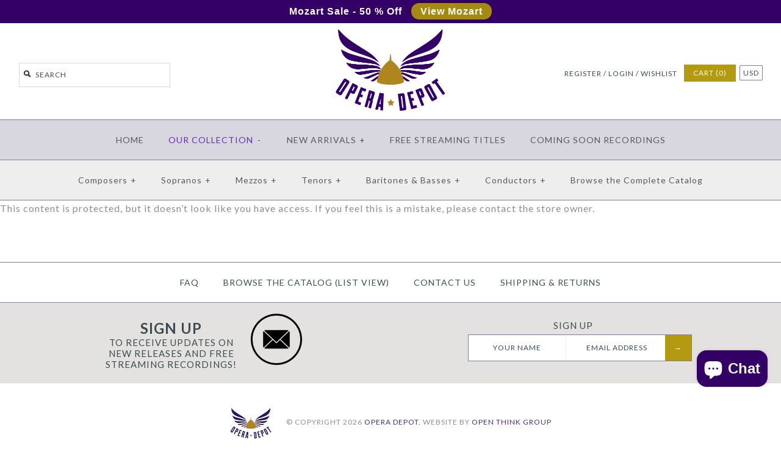

--- FILE ---
content_type: text/html; charset=utf-8
request_url: https://operadepot.com/products/cilea-arlesiana-oncina-tegani-protti
body_size: 32897
content:
<!DOCTYPE html>
<!--[if lte IE 7 ]>   <html class="no-js ie7"> <![endif]-->
<!--[if (gt IE 7)|!(IE)]><!--> <html class="no-js"> <!--<![endif]-->
<head>
    <meta name="robots" content="noindex" /><script type="application/vnd.locksmith+json" data-locksmith>{"version":"v254","locked":true,"initialized":true,"scope":"product","access_granted":false,"access_denied":true,"requires_customer":false,"manual_lock":false,"remote_lock":false,"has_timeout":false,"remote_rendered":null,"hide_resource":true,"hide_links_to_resource":true,"transparent":false,"locks":{"all":[749430],"opened":[]},"keys":[],"keys_signature":"2bce4f827ce37365361791d7a0a7b7fc9d42787b0d95b37a1d671b442cfb4369","state":{"template":"product","theme":183863869761,"product":"cilea-arlesiana-oncina-tegani-protti","collection":"going-out-of-print","page":null,"blog":null,"article":null,"app":null},"now":1769551903,"path":"\/collections\/going-out-of-print\/products\/cilea-arlesiana-oncina-tegani-protti","locale_root_url":"\/","canonical_url":"https:\/\/operadepot.com\/products\/cilea-arlesiana-oncina-tegani-protti","customer_id":null,"customer_id_signature":"2bce4f827ce37365361791d7a0a7b7fc9d42787b0d95b37a1d671b442cfb4369","cart":null}</script><script data-locksmith>!function(){undefined;!function(){var s=window.Locksmith={},e=document.querySelector('script[type="application/vnd.locksmith+json"]'),n=e&&e.innerHTML;if(s.state={},s.util={},s.loading=!1,n)try{s.state=JSON.parse(n)}catch(d){}if(document.addEventListener&&document.querySelector){var o,i,a,t=[76,79,67,75,83,77,73,84,72,49,49],c=function(){i=t.slice(0)},l="style",r=function(e){e&&27!==e.keyCode&&"click"!==e.type||(document.removeEventListener("keydown",r),document.removeEventListener("click",r),o&&document.body.removeChild(o),o=null)};c(),document.addEventListener("keyup",function(e){if(e.keyCode===i[0]){if(clearTimeout(a),i.shift(),0<i.length)return void(a=setTimeout(c,1e3));c(),r(),(o=document.createElement("div"))[l].width="50%",o[l].maxWidth="1000px",o[l].height="85%",o[l].border="1px rgba(0, 0, 0, 0.2) solid",o[l].background="rgba(255, 255, 255, 0.99)",o[l].borderRadius="4px",o[l].position="fixed",o[l].top="50%",o[l].left="50%",o[l].transform="translateY(-50%) translateX(-50%)",o[l].boxShadow="0 2px 5px rgba(0, 0, 0, 0.3), 0 0 100vh 100vw rgba(0, 0, 0, 0.5)",o[l].zIndex="2147483645";var t=document.createElement("textarea");t.value=JSON.stringify(JSON.parse(n),null,2),t[l].border="none",t[l].display="block",t[l].boxSizing="border-box",t[l].width="100%",t[l].height="100%",t[l].background="transparent",t[l].padding="22px",t[l].fontFamily="monospace",t[l].fontSize="14px",t[l].color="#333",t[l].resize="none",t[l].outline="none",t.readOnly=!0,o.appendChild(t),document.body.appendChild(o),t.addEventListener("click",function(e){e.stopImmediatePropagation()}),t.select(),document.addEventListener("keydown",r),document.addEventListener("click",r)}})}s.isEmbedded=-1!==window.location.search.indexOf("_ab=0&_fd=0&_sc=1"),s.path=s.state.path||window.location.pathname,s.basePath=s.state.locale_root_url.concat("/apps/locksmith").replace(/^\/\//,"/"),s.reloading=!1,s.util.console=window.console||{log:function(){},error:function(){}},s.util.makeUrl=function(e,t){var n,o=s.basePath+e,i=[],a=s.cache();for(n in a)i.push(n+"="+encodeURIComponent(a[n]));for(n in t)i.push(n+"="+encodeURIComponent(t[n]));return s.state.customer_id&&(i.push("customer_id="+encodeURIComponent(s.state.customer_id)),i.push("customer_id_signature="+encodeURIComponent(s.state.customer_id_signature))),o+=(-1===o.indexOf("?")?"?":"&")+i.join("&")},s._initializeCallbacks=[],s.on=function(e,t){if("initialize"!==e)throw'Locksmith.on() currently only supports the "initialize" event';s._initializeCallbacks.push(t)},s.initializeSession=function(e){if(!s.isEmbedded){var t=!1,n=!0,o=!0;(e=e||{}).silent&&(o=n=!(t=!0)),s.ping({silent:t,spinner:n,reload:o,callback:function(){s._initializeCallbacks.forEach(function(e){e()})}})}},s.cache=function(e){var t={};try{var n=function i(e){return(document.cookie.match("(^|; )"+e+"=([^;]*)")||0)[2]};t=JSON.parse(decodeURIComponent(n("locksmith-params")||"{}"))}catch(d){}if(e){for(var o in e)t[o]=e[o];document.cookie="locksmith-params=; expires=Thu, 01 Jan 1970 00:00:00 GMT; path=/",document.cookie="locksmith-params="+encodeURIComponent(JSON.stringify(t))+"; path=/"}return t},s.cache.cart=s.state.cart,s.cache.cartLastSaved=null,s.params=s.cache(),s.util.reload=function(){s.reloading=!0;try{window.location.href=window.location.href.replace(/#.*/,"")}catch(d){s.util.console.error("Preferred reload method failed",d),window.location.reload()}},s.cache.saveCart=function(e){if(!s.cache.cart||s.cache.cart===s.cache.cartLastSaved)return e?e():null;var t=s.cache.cartLastSaved;s.cache.cartLastSaved=s.cache.cart,fetch("/cart/update.js",{method:"POST",headers:{"Content-Type":"application/json",Accept:"application/json"},body:JSON.stringify({attributes:{locksmith:s.cache.cart}})}).then(function(e){if(!e.ok)throw new Error("Cart update failed: "+e.status);return e.json()}).then(function(){e&&e()})["catch"](function(e){if(s.cache.cartLastSaved=t,!s.reloading)throw e})},s.util.spinnerHTML='<style>body{background:#FFF}@keyframes spin{from{transform:rotate(0deg)}to{transform:rotate(360deg)}}#loading{display:flex;width:100%;height:50vh;color:#777;align-items:center;justify-content:center}#loading .spinner{display:block;animation:spin 600ms linear infinite;position:relative;width:50px;height:50px}#loading .spinner-ring{stroke:currentColor;stroke-dasharray:100%;stroke-width:2px;stroke-linecap:round;fill:none}</style><div id="loading"><div class="spinner"><svg width="100%" height="100%"><svg preserveAspectRatio="xMinYMin"><circle class="spinner-ring" cx="50%" cy="50%" r="45%"></circle></svg></svg></div></div>',s.util.clobberBody=function(e){document.body.innerHTML=e},s.util.clobberDocument=function(e){e.responseText&&(e=e.responseText),document.documentElement&&document.removeChild(document.documentElement);var t=document.open("text/html","replace");t.writeln(e),t.close(),setTimeout(function(){var e=t.querySelector("[autofocus]");e&&e.focus()},100)},s.util.serializeForm=function(e){if(e&&"FORM"===e.nodeName){var t,n,o={};for(t=e.elements.length-1;0<=t;t-=1)if(""!==e.elements[t].name)switch(e.elements[t].nodeName){case"INPUT":switch(e.elements[t].type){default:case"text":case"hidden":case"password":case"button":case"reset":case"submit":o[e.elements[t].name]=e.elements[t].value;break;case"checkbox":case"radio":e.elements[t].checked&&(o[e.elements[t].name]=e.elements[t].value);break;case"file":}break;case"TEXTAREA":o[e.elements[t].name]=e.elements[t].value;break;case"SELECT":switch(e.elements[t].type){case"select-one":o[e.elements[t].name]=e.elements[t].value;break;case"select-multiple":for(n=e.elements[t].options.length-1;0<=n;n-=1)e.elements[t].options[n].selected&&(o[e.elements[t].name]=e.elements[t].options[n].value)}break;case"BUTTON":switch(e.elements[t].type){case"reset":case"submit":case"button":o[e.elements[t].name]=e.elements[t].value}}return o}},s.util.on=function(e,a,s,t){t=t||document;var c="locksmith-"+e+a,n=function(e){var t=e.target,n=e.target.parentElement,o=t&&t.className&&(t.className.baseVal||t.className)||"",i=n&&n.className&&(n.className.baseVal||n.className)||"";("string"==typeof o&&-1!==o.split(/\s+/).indexOf(a)||"string"==typeof i&&-1!==i.split(/\s+/).indexOf(a))&&!e[c]&&(e[c]=!0,s(e))};t.attachEvent?t.attachEvent(e,n):t.addEventListener(e,n,!1)},s.util.enableActions=function(e){s.util.on("click","locksmith-action",function(e){e.preventDefault();var t=e.target;t.dataset.confirmWith&&!confirm(t.dataset.confirmWith)||(t.disabled=!0,t.innerText=t.dataset.disableWith,s.post("/action",t.dataset.locksmithParams,{spinner:!1,type:"text",success:function(e){(e=JSON.parse(e.responseText)).message&&alert(e.message),s.util.reload()}}))},e)},s.util.inject=function(e,t){var n=["data","locksmith","append"];if(-1!==t.indexOf(n.join("-"))){var o=document.createElement("div");o.innerHTML=t,e.appendChild(o)}else e.innerHTML=t;var i,a,s=e.querySelectorAll("script");for(a=0;a<s.length;++a){i=s[a];var c=document.createElement("script");if(i.type&&(c.type=i.type),i.src)c.src=i.src;else{var l=document.createTextNode(i.innerHTML);c.appendChild(l)}e.appendChild(c)}var r=e.querySelector("[autofocus]");r&&r.focus()},s.post=function(e,t,n){!1!==(n=n||{}).spinner&&s.util.clobberBody(s.util.spinnerHTML);var o={};n.container===document?(o.layout=1,n.success=function(e){s.util.clobberDocument(e)}):n.container&&(o.layout=0,n.success=function(e){var t=document.getElementById(n.container);s.util.inject(t,e),t.id===t.firstChild.id&&t.parentElement.replaceChild(t.firstChild,t)}),n.form_type&&(t.form_type=n.form_type),n.include_layout_classes!==undefined&&(t.include_layout_classes=n.include_layout_classes),n.lock_id!==undefined&&(t.lock_id=n.lock_id),s.loading=!0;var i=s.util.makeUrl(e,o),a="json"===n.type||"text"===n.type;fetch(i,{method:"POST",headers:{"Content-Type":"application/json",Accept:a?"application/json":"text/html"},body:JSON.stringify(t)}).then(function(e){if(!e.ok)throw new Error("Request failed: "+e.status);return e.text()}).then(function(e){var t=n.success||s.util.clobberDocument;t(a?{responseText:e}:e)})["catch"](function(e){if(!s.reloading)if("dashboard.weglot.com"!==window.location.host){if(!n.silent)throw alert("Something went wrong! Please refresh and try again."),e;console.error(e)}else console.error(e)})["finally"](function(){s.loading=!1})},s.postResource=function(e,t){e.path=s.path,e.search=window.location.search,e.state=s.state,e.passcode&&(e.passcode=e.passcode.trim()),e.email&&(e.email=e.email.trim()),e.state.cart=s.cache.cart,e.locksmith_json=s.jsonTag,e.locksmith_json_signature=s.jsonTagSignature,s.post("/resource",e,t)},s.ping=function(e){if(!s.isEmbedded){e=e||{};s.post("/ping",{path:s.path,search:window.location.search,state:s.state},{spinner:!!e.spinner,silent:"undefined"==typeof e.silent||e.silent,type:"text",success:function(e){e&&e.responseText?(e=JSON.parse(e.responseText)).messages&&0<e.messages.length&&s.showMessages(e.messages):console.error("[Locksmith] Invalid result in ping callback:",e)}})}},s.timeoutMonitor=function(){var e=s.cache.cart;s.ping({callback:function(){e!==s.cache.cart||setTimeout(function(){s.timeoutMonitor()},6e4)}})},s.showMessages=function(e){var t=document.createElement("div");t.style.position="fixed",t.style.left=0,t.style.right=0,t.style.bottom="-50px",t.style.opacity=0,t.style.background="#191919",t.style.color="#ddd",t.style.transition="bottom 0.2s, opacity 0.2s",t.style.zIndex=999999,t.innerHTML="        <style>          .locksmith-ab .locksmith-b { display: none; }          .locksmith-ab.toggled .locksmith-b { display: flex; }          .locksmith-ab.toggled .locksmith-a { display: none; }          .locksmith-flex { display: flex; flex-wrap: wrap; justify-content: space-between; align-items: center; padding: 10px 20px; }          .locksmith-message + .locksmith-message { border-top: 1px #555 solid; }          .locksmith-message a { color: inherit; font-weight: bold; }          .locksmith-message a:hover { color: inherit; opacity: 0.8; }          a.locksmith-ab-toggle { font-weight: inherit; text-decoration: underline; }          .locksmith-text { flex-grow: 1; }          .locksmith-cta { flex-grow: 0; text-align: right; }          .locksmith-cta button { transform: scale(0.8); transform-origin: left; }          .locksmith-cta > * { display: block; }          .locksmith-cta > * + * { margin-top: 10px; }          .locksmith-message a.locksmith-close { flex-grow: 0; text-decoration: none; margin-left: 15px; font-size: 30px; font-family: monospace; display: block; padding: 2px 10px; }                    @media screen and (max-width: 600px) {            .locksmith-wide-only { display: none !important; }            .locksmith-flex { padding: 0 15px; }            .locksmith-flex > * { margin-top: 5px; margin-bottom: 5px; }            .locksmith-cta { text-align: left; }          }                    @media screen and (min-width: 601px) {            .locksmith-narrow-only { display: none !important; }          }        </style>      "+e.map(function(e){return'<div class="locksmith-message">'+e+"</div>"}).join(""),document.body.appendChild(t),document.body.style.position="relative",document.body.parentElement.style.paddingBottom=t.offsetHeight+"px",setTimeout(function(){t.style.bottom=0,t.style.opacity=1},50),s.util.on("click","locksmith-ab-toggle",function(e){e.preventDefault();for(var t=e.target.parentElement;-1===t.className.split(" ").indexOf("locksmith-ab");)t=t.parentElement;-1!==t.className.split(" ").indexOf("toggled")?t.className=t.className.replace("toggled",""):t.className=t.className+" toggled"}),s.util.enableActions(t)}}()}();</script>
      <script data-locksmith>Locksmith.cache.cart=null</script>

  <script data-locksmith>Locksmith.jsonTag="{\"version\":\"v254\",\"locked\":true,\"initialized\":true,\"scope\":\"product\",\"access_granted\":false,\"access_denied\":true,\"requires_customer\":false,\"manual_lock\":false,\"remote_lock\":false,\"has_timeout\":false,\"remote_rendered\":null,\"hide_resource\":true,\"hide_links_to_resource\":true,\"transparent\":false,\"locks\":{\"all\":[749430],\"opened\":[]},\"keys\":[],\"keys_signature\":\"2bce4f827ce37365361791d7a0a7b7fc9d42787b0d95b37a1d671b442cfb4369\",\"state\":{\"template\":\"product\",\"theme\":183863869761,\"product\":\"cilea-arlesiana-oncina-tegani-protti\",\"collection\":\"going-out-of-print\",\"page\":null,\"blog\":null,\"article\":null,\"app\":null},\"now\":1769551903,\"path\":\"\\\/collections\\\/going-out-of-print\\\/products\\\/cilea-arlesiana-oncina-tegani-protti\",\"locale_root_url\":\"\\\/\",\"canonical_url\":\"https:\\\/\\\/operadepot.com\\\/products\\\/cilea-arlesiana-oncina-tegani-protti\",\"customer_id\":null,\"customer_id_signature\":\"2bce4f827ce37365361791d7a0a7b7fc9d42787b0d95b37a1d671b442cfb4369\",\"cart\":null}";Locksmith.jsonTagSignature="16732577f70f712d1af15ae06daae7cb9e945fcc5f4e4b467540c74c529e5a83"</script>
    <!-- Version 1.3.9 -->

  
  

<link rel="shortcut icon" href="//operadepot.com/cdn/shop/t/67/assets/favicon.ico?v=77155840426850041631769470589" type="image/x-icon" />


    <meta charset="UTF-8">
    <meta http-equiv="X-UA-Compatible" content="IE=edge,chrome=1">
    <meta name="viewport" content="width=device-width,initial-scale=1.0" />
    
    
    <title>Cilea: L&#39;Arlesiana - Tegani, Oncina, Pederzini, Protti; Del Cupolo. Mi</title>
    
    
    


    
    <link rel="canonical" href="https://operadepot.com/products/cilea-arlesiana-oncina-tegani-protti" />
        
    
    
    <link rel="shortcut icon" type="image/x-icon" href="//operadepot.com/cdn/shop/t/67/assets/favicon.ico?v=77155840426850041631769470589">
    
    
    
    
<meta property="og:site_name" content="Opera Depot" />





<meta property="og:url" content="https://operadepot.com/products/cilea-arlesiana-oncina-tegani-protti" />

<meta property="og:availability" content="in stock" />

    
    
    
        
        
        
        
        
            <link href="//fonts.googleapis.com/css?family=Lato:400,700" rel="stylesheet" type="text/css">
        
    
        
        
        
        
        
            <link href="//fonts.googleapis.com/css?family=Lato:400,700" rel="stylesheet" type="text/css">
        
    
        
        
        
        
        
            <link href="//fonts.googleapis.com/css?family=Lato" rel="stylesheet" type="text/css">
        
    
        
        
        
        
        
            <link href="//fonts.googleapis.com/css?family=Lato" rel="stylesheet" type="text/css">
        
    
        
        
        
        
        
            <link href="//fonts.googleapis.com/css?family=Lato:400,700" rel="stylesheet" type="text/css">
        
    
    
    <link href="//operadepot.com/cdn/shop/t/67/assets/jquery.fancybox-1.3.4.css?v=98371336391678650921769470589" rel="stylesheet" type="text/css" media="all" />
    <link href="//operadepot.com/cdn/shop/t/67/assets/styles.css?v=96490387329155942841769483814" rel="stylesheet" type="text/css" media="all" />
    
    
    
    <script src="//operadepot.com/cdn/shopifycloud/storefront/assets/themes_support/option_selection-b017cd28.js" type="text/javascript"></script>
    <script src="//ajax.googleapis.com/ajax/libs/jquery/1.8/jquery.min.js" type="text/javascript"></script>
    <script src="//operadepot.com/cdn/shop/t/67/assets/jquery.cookie.js?v=101081071833767112781769470589" type="text/javascript"></script>  
    <script src="//operadepot.com/cdn/shop/t/67/assets/jquery.modal.min.js?v=17338889770199075961769470589" type="text/javascript"></script>  
    <script src="//operadepot.com/cdn/shop/t/67/assets/jquery.imagesloaded.js?v=152185615114068459041769470589" type="text/javascript"></script>
    <script src="//operadepot.com/cdn/shop/t/67/assets/jquery.flexslider-min.js?v=165622482311711615421769470589" type="text/javascript"></script>
    <script src="//operadepot.com/cdn/shop/t/67/assets/jquery.fancybox-1.3.4.pack.js?v=34089609541447856301769470589" type="text/javascript"></script>
<script>
Shopify.money_format = '<span class="money">${{amount}}</span>';
</script>
    <script src="//operadepot.com/cdn/shop/t/67/assets/main.js?v=162183569806991394741769486008" type="text/javascript"></script>


<style type="text/css">
  
  
  
</style>

    <script>window.performance && window.performance.mark && window.performance.mark('shopify.content_for_header.start');</script><meta id="shopify-digital-wallet" name="shopify-digital-wallet" content="/2389583/digital_wallets/dialog">
<meta name="shopify-checkout-api-token" content="8fa98bce419d8263b12362fa1200e42f">
<meta id="in-context-paypal-metadata" data-shop-id="2389583" data-venmo-supported="false" data-environment="production" data-locale="en_US" data-paypal-v4="true" data-currency="USD">
<link href="https://operadepot.com/products/cilea-arlesiana-oncina-tegani-protti">
<script async="async" src="/checkouts/internal/preloads.js?locale=en-US"></script>
<link rel="preconnect" href="https://shop.app" crossorigin="anonymous">
<script async="async" src="https://shop.app/checkouts/internal/preloads.js?locale=en-US&shop_id=2389583" crossorigin="anonymous"></script>
<script id="apple-pay-shop-capabilities" type="application/json">{"shopId":2389583,"countryCode":"US","currencyCode":"USD","merchantCapabilities":["supports3DS"],"merchantId":"gid:\/\/shopify\/Shop\/2389583","merchantName":"Opera Depot","requiredBillingContactFields":["postalAddress","email","phone"],"requiredShippingContactFields":["postalAddress","email","phone"],"shippingType":"shipping","supportedNetworks":["visa","masterCard","amex","discover","elo","jcb"],"total":{"type":"pending","label":"Opera Depot","amount":"1.00"},"shopifyPaymentsEnabled":true,"supportsSubscriptions":true}</script>
<script id="shopify-features" type="application/json">{"accessToken":"8fa98bce419d8263b12362fa1200e42f","betas":["rich-media-storefront-analytics"],"domain":"operadepot.com","predictiveSearch":true,"shopId":2389583,"locale":"en"}</script>
<script>var Shopify = Shopify || {};
Shopify.shop = "opera-depot.myshopify.com";
Shopify.locale = "en";
Shopify.currency = {"active":"USD","rate":"1.0"};
Shopify.country = "US";
Shopify.theme = {"name":"1.26.26 - My Library","id":183863869761,"schema_name":null,"schema_version":null,"theme_store_id":null,"role":"main"};
Shopify.theme.handle = "null";
Shopify.theme.style = {"id":null,"handle":null};
Shopify.cdnHost = "operadepot.com/cdn";
Shopify.routes = Shopify.routes || {};
Shopify.routes.root = "/";</script>
<script type="module">!function(o){(o.Shopify=o.Shopify||{}).modules=!0}(window);</script>
<script>!function(o){function n(){var o=[];function n(){o.push(Array.prototype.slice.apply(arguments))}return n.q=o,n}var t=o.Shopify=o.Shopify||{};t.loadFeatures=n(),t.autoloadFeatures=n()}(window);</script>
<script>
  window.ShopifyPay = window.ShopifyPay || {};
  window.ShopifyPay.apiHost = "shop.app\/pay";
  window.ShopifyPay.redirectState = null;
</script>
<script id="shop-js-analytics" type="application/json">{"pageType":"product"}</script>
<script defer="defer" async type="module" src="//operadepot.com/cdn/shopifycloud/shop-js/modules/v2/client.init-shop-cart-sync_WVOgQShq.en.esm.js"></script>
<script defer="defer" async type="module" src="//operadepot.com/cdn/shopifycloud/shop-js/modules/v2/chunk.common_C_13GLB1.esm.js"></script>
<script defer="defer" async type="module" src="//operadepot.com/cdn/shopifycloud/shop-js/modules/v2/chunk.modal_CLfMGd0m.esm.js"></script>
<script type="module">
  await import("//operadepot.com/cdn/shopifycloud/shop-js/modules/v2/client.init-shop-cart-sync_WVOgQShq.en.esm.js");
await import("//operadepot.com/cdn/shopifycloud/shop-js/modules/v2/chunk.common_C_13GLB1.esm.js");
await import("//operadepot.com/cdn/shopifycloud/shop-js/modules/v2/chunk.modal_CLfMGd0m.esm.js");

  window.Shopify.SignInWithShop?.initShopCartSync?.({"fedCMEnabled":true,"windoidEnabled":true});

</script>
<script>
  window.Shopify = window.Shopify || {};
  if (!window.Shopify.featureAssets) window.Shopify.featureAssets = {};
  window.Shopify.featureAssets['shop-js'] = {"shop-cart-sync":["modules/v2/client.shop-cart-sync_DuR37GeY.en.esm.js","modules/v2/chunk.common_C_13GLB1.esm.js","modules/v2/chunk.modal_CLfMGd0m.esm.js"],"init-fed-cm":["modules/v2/client.init-fed-cm_BucUoe6W.en.esm.js","modules/v2/chunk.common_C_13GLB1.esm.js","modules/v2/chunk.modal_CLfMGd0m.esm.js"],"shop-toast-manager":["modules/v2/client.shop-toast-manager_B0JfrpKj.en.esm.js","modules/v2/chunk.common_C_13GLB1.esm.js","modules/v2/chunk.modal_CLfMGd0m.esm.js"],"init-shop-cart-sync":["modules/v2/client.init-shop-cart-sync_WVOgQShq.en.esm.js","modules/v2/chunk.common_C_13GLB1.esm.js","modules/v2/chunk.modal_CLfMGd0m.esm.js"],"shop-button":["modules/v2/client.shop-button_B_U3bv27.en.esm.js","modules/v2/chunk.common_C_13GLB1.esm.js","modules/v2/chunk.modal_CLfMGd0m.esm.js"],"init-windoid":["modules/v2/client.init-windoid_DuP9q_di.en.esm.js","modules/v2/chunk.common_C_13GLB1.esm.js","modules/v2/chunk.modal_CLfMGd0m.esm.js"],"shop-cash-offers":["modules/v2/client.shop-cash-offers_BmULhtno.en.esm.js","modules/v2/chunk.common_C_13GLB1.esm.js","modules/v2/chunk.modal_CLfMGd0m.esm.js"],"pay-button":["modules/v2/client.pay-button_CrPSEbOK.en.esm.js","modules/v2/chunk.common_C_13GLB1.esm.js","modules/v2/chunk.modal_CLfMGd0m.esm.js"],"init-customer-accounts":["modules/v2/client.init-customer-accounts_jNk9cPYQ.en.esm.js","modules/v2/client.shop-login-button_DJ5ldayH.en.esm.js","modules/v2/chunk.common_C_13GLB1.esm.js","modules/v2/chunk.modal_CLfMGd0m.esm.js"],"avatar":["modules/v2/client.avatar_BTnouDA3.en.esm.js"],"checkout-modal":["modules/v2/client.checkout-modal_pBPyh9w8.en.esm.js","modules/v2/chunk.common_C_13GLB1.esm.js","modules/v2/chunk.modal_CLfMGd0m.esm.js"],"init-shop-for-new-customer-accounts":["modules/v2/client.init-shop-for-new-customer-accounts_BUoCy7a5.en.esm.js","modules/v2/client.shop-login-button_DJ5ldayH.en.esm.js","modules/v2/chunk.common_C_13GLB1.esm.js","modules/v2/chunk.modal_CLfMGd0m.esm.js"],"init-customer-accounts-sign-up":["modules/v2/client.init-customer-accounts-sign-up_CnczCz9H.en.esm.js","modules/v2/client.shop-login-button_DJ5ldayH.en.esm.js","modules/v2/chunk.common_C_13GLB1.esm.js","modules/v2/chunk.modal_CLfMGd0m.esm.js"],"init-shop-email-lookup-coordinator":["modules/v2/client.init-shop-email-lookup-coordinator_CzjY5t9o.en.esm.js","modules/v2/chunk.common_C_13GLB1.esm.js","modules/v2/chunk.modal_CLfMGd0m.esm.js"],"shop-follow-button":["modules/v2/client.shop-follow-button_CsYC63q7.en.esm.js","modules/v2/chunk.common_C_13GLB1.esm.js","modules/v2/chunk.modal_CLfMGd0m.esm.js"],"shop-login-button":["modules/v2/client.shop-login-button_DJ5ldayH.en.esm.js","modules/v2/chunk.common_C_13GLB1.esm.js","modules/v2/chunk.modal_CLfMGd0m.esm.js"],"shop-login":["modules/v2/client.shop-login_B9ccPdmx.en.esm.js","modules/v2/chunk.common_C_13GLB1.esm.js","modules/v2/chunk.modal_CLfMGd0m.esm.js"],"lead-capture":["modules/v2/client.lead-capture_D0K_KgYb.en.esm.js","modules/v2/chunk.common_C_13GLB1.esm.js","modules/v2/chunk.modal_CLfMGd0m.esm.js"],"payment-terms":["modules/v2/client.payment-terms_BWmiNN46.en.esm.js","modules/v2/chunk.common_C_13GLB1.esm.js","modules/v2/chunk.modal_CLfMGd0m.esm.js"]};
</script>
<script>(function() {
  var isLoaded = false;
  function asyncLoad() {
    if (isLoaded) return;
    isLoaded = true;
    var urls = ["https:\/\/cdn-stamped-io.azureedge.net\/files\/shopify.v2.min.js?shop=opera-depot.myshopify.com","\/\/static.zotabox.com\/b\/6\/b6851794919ff5ab2e72729e269bab85\/widgets.js?shop=opera-depot.myshopify.com","https:\/\/chimpstatic.com\/mcjs-connected\/js\/users\/0b737e104707053c63273f345\/34499fce69a941a57acd824d5.js?shop=opera-depot.myshopify.com"];
    for (var i = 0; i < urls.length; i++) {
      var s = document.createElement('script');
      s.type = 'text/javascript';
      s.async = true;
      s.src = urls[i];
      var x = document.getElementsByTagName('script')[0];
      x.parentNode.insertBefore(s, x);
    }
  };
  if(window.attachEvent) {
    window.attachEvent('onload', asyncLoad);
  } else {
    window.addEventListener('load', asyncLoad, false);
  }
})();</script>
<script id="__st">var __st={"a":2389583,"offset":-28800,"reqid":"624c8463-9424-4321-b84c-9c93e24ef8c1-1769551903","pageurl":"operadepot.com\/products\/cilea-arlesiana-oncina-tegani-protti","u":"0ed17b1b767a","p":"product","rtyp":"product","rid":205223841};</script>
<script>window.ShopifyPaypalV4VisibilityTracking = true;</script>
<script id="captcha-bootstrap">!function(){'use strict';const t='contact',e='account',n='new_comment',o=[[t,t],['blogs',n],['comments',n],[t,'customer']],c=[[e,'customer_login'],[e,'guest_login'],[e,'recover_customer_password'],[e,'create_customer']],r=t=>t.map((([t,e])=>`form[action*='/${t}']:not([data-nocaptcha='true']) input[name='form_type'][value='${e}']`)).join(','),a=t=>()=>t?[...document.querySelectorAll(t)].map((t=>t.form)):[];function s(){const t=[...o],e=r(t);return a(e)}const i='password',u='form_key',d=['recaptcha-v3-token','g-recaptcha-response','h-captcha-response',i],f=()=>{try{return window.sessionStorage}catch{return}},m='__shopify_v',_=t=>t.elements[u];function p(t,e,n=!1){try{const o=window.sessionStorage,c=JSON.parse(o.getItem(e)),{data:r}=function(t){const{data:e,action:n}=t;return t[m]||n?{data:e,action:n}:{data:t,action:n}}(c);for(const[e,n]of Object.entries(r))t.elements[e]&&(t.elements[e].value=n);n&&o.removeItem(e)}catch(o){console.error('form repopulation failed',{error:o})}}const l='form_type',E='cptcha';function T(t){t.dataset[E]=!0}const w=window,h=w.document,L='Shopify',v='ce_forms',y='captcha';let A=!1;((t,e)=>{const n=(g='f06e6c50-85a8-45c8-87d0-21a2b65856fe',I='https://cdn.shopify.com/shopifycloud/storefront-forms-hcaptcha/ce_storefront_forms_captcha_hcaptcha.v1.5.2.iife.js',D={infoText:'Protected by hCaptcha',privacyText:'Privacy',termsText:'Terms'},(t,e,n)=>{const o=w[L][v],c=o.bindForm;if(c)return c(t,g,e,D).then(n);var r;o.q.push([[t,g,e,D],n]),r=I,A||(h.body.append(Object.assign(h.createElement('script'),{id:'captcha-provider',async:!0,src:r})),A=!0)});var g,I,D;w[L]=w[L]||{},w[L][v]=w[L][v]||{},w[L][v].q=[],w[L][y]=w[L][y]||{},w[L][y].protect=function(t,e){n(t,void 0,e),T(t)},Object.freeze(w[L][y]),function(t,e,n,w,h,L){const[v,y,A,g]=function(t,e,n){const i=e?o:[],u=t?c:[],d=[...i,...u],f=r(d),m=r(i),_=r(d.filter((([t,e])=>n.includes(e))));return[a(f),a(m),a(_),s()]}(w,h,L),I=t=>{const e=t.target;return e instanceof HTMLFormElement?e:e&&e.form},D=t=>v().includes(t);t.addEventListener('submit',(t=>{const e=I(t);if(!e)return;const n=D(e)&&!e.dataset.hcaptchaBound&&!e.dataset.recaptchaBound,o=_(e),c=g().includes(e)&&(!o||!o.value);(n||c)&&t.preventDefault(),c&&!n&&(function(t){try{if(!f())return;!function(t){const e=f();if(!e)return;const n=_(t);if(!n)return;const o=n.value;o&&e.removeItem(o)}(t);const e=Array.from(Array(32),(()=>Math.random().toString(36)[2])).join('');!function(t,e){_(t)||t.append(Object.assign(document.createElement('input'),{type:'hidden',name:u})),t.elements[u].value=e}(t,e),function(t,e){const n=f();if(!n)return;const o=[...t.querySelectorAll(`input[type='${i}']`)].map((({name:t})=>t)),c=[...d,...o],r={};for(const[a,s]of new FormData(t).entries())c.includes(a)||(r[a]=s);n.setItem(e,JSON.stringify({[m]:1,action:t.action,data:r}))}(t,e)}catch(e){console.error('failed to persist form',e)}}(e),e.submit())}));const S=(t,e)=>{t&&!t.dataset[E]&&(n(t,e.some((e=>e===t))),T(t))};for(const o of['focusin','change'])t.addEventListener(o,(t=>{const e=I(t);D(e)&&S(e,y())}));const B=e.get('form_key'),M=e.get(l),P=B&&M;t.addEventListener('DOMContentLoaded',(()=>{const t=y();if(P)for(const e of t)e.elements[l].value===M&&p(e,B);[...new Set([...A(),...v().filter((t=>'true'===t.dataset.shopifyCaptcha))])].forEach((e=>S(e,t)))}))}(h,new URLSearchParams(w.location.search),n,t,e,['guest_login'])})(!1,!0)}();</script>
<script integrity="sha256-4kQ18oKyAcykRKYeNunJcIwy7WH5gtpwJnB7kiuLZ1E=" data-source-attribution="shopify.loadfeatures" defer="defer" src="//operadepot.com/cdn/shopifycloud/storefront/assets/storefront/load_feature-a0a9edcb.js" crossorigin="anonymous"></script>
<script crossorigin="anonymous" defer="defer" src="//operadepot.com/cdn/shopifycloud/storefront/assets/shopify_pay/storefront-65b4c6d7.js?v=20250812"></script>
<script data-source-attribution="shopify.dynamic_checkout.dynamic.init">var Shopify=Shopify||{};Shopify.PaymentButton=Shopify.PaymentButton||{isStorefrontPortableWallets:!0,init:function(){window.Shopify.PaymentButton.init=function(){};var t=document.createElement("script");t.src="https://operadepot.com/cdn/shopifycloud/portable-wallets/latest/portable-wallets.en.js",t.type="module",document.head.appendChild(t)}};
</script>
<script data-source-attribution="shopify.dynamic_checkout.buyer_consent">
  function portableWalletsHideBuyerConsent(e){var t=document.getElementById("shopify-buyer-consent"),n=document.getElementById("shopify-subscription-policy-button");t&&n&&(t.classList.add("hidden"),t.setAttribute("aria-hidden","true"),n.removeEventListener("click",e))}function portableWalletsShowBuyerConsent(e){var t=document.getElementById("shopify-buyer-consent"),n=document.getElementById("shopify-subscription-policy-button");t&&n&&(t.classList.remove("hidden"),t.removeAttribute("aria-hidden"),n.addEventListener("click",e))}window.Shopify?.PaymentButton&&(window.Shopify.PaymentButton.hideBuyerConsent=portableWalletsHideBuyerConsent,window.Shopify.PaymentButton.showBuyerConsent=portableWalletsShowBuyerConsent);
</script>
<script data-source-attribution="shopify.dynamic_checkout.cart.bootstrap">document.addEventListener("DOMContentLoaded",(function(){function t(){return document.querySelector("shopify-accelerated-checkout-cart, shopify-accelerated-checkout")}if(t())Shopify.PaymentButton.init();else{new MutationObserver((function(e,n){t()&&(Shopify.PaymentButton.init(),n.disconnect())})).observe(document.body,{childList:!0,subtree:!0})}}));
</script>
<link id="shopify-accelerated-checkout-styles" rel="stylesheet" media="screen" href="https://operadepot.com/cdn/shopifycloud/portable-wallets/latest/accelerated-checkout-backwards-compat.css" crossorigin="anonymous">
<style id="shopify-accelerated-checkout-cart">
        #shopify-buyer-consent {
  margin-top: 1em;
  display: inline-block;
  width: 100%;
}

#shopify-buyer-consent.hidden {
  display: none;
}

#shopify-subscription-policy-button {
  background: none;
  border: none;
  padding: 0;
  text-decoration: underline;
  font-size: inherit;
  cursor: pointer;
}

#shopify-subscription-policy-button::before {
  box-shadow: none;
}

      </style>

<script>window.performance && window.performance.mark && window.performance.mark('shopify.content_for_header.end');</script>
<script src="https://cdn.shopify.com/extensions/e8878072-2f6b-4e89-8082-94b04320908d/inbox-1254/assets/inbox-chat-loader.js" type="text/javascript" defer="defer"></script>
<meta property="og:image" content="https://cdn.shopify.com/s/files/1/0238/9583/products/10454-2front.jpeg?v=1751036923" />
<meta property="og:image:secure_url" content="https://cdn.shopify.com/s/files/1/0238/9583/products/10454-2front.jpeg?v=1751036923" />
<meta property="og:image:width" content="300" />
<meta property="og:image:height" content="300" />
<meta property="og:image:alt" content="cilea-l-arlesiana-aldo-protti" />
<link href="https://monorail-edge.shopifysvc.com" rel="dns-prefetch">
<script>(function(){if ("sendBeacon" in navigator && "performance" in window) {try {var session_token_from_headers = performance.getEntriesByType('navigation')[0].serverTiming.find(x => x.name == '_s').description;} catch {var session_token_from_headers = undefined;}var session_cookie_matches = document.cookie.match(/_shopify_s=([^;]*)/);var session_token_from_cookie = session_cookie_matches && session_cookie_matches.length === 2 ? session_cookie_matches[1] : "";var session_token = session_token_from_headers || session_token_from_cookie || "";function handle_abandonment_event(e) {var entries = performance.getEntries().filter(function(entry) {return /monorail-edge.shopifysvc.com/.test(entry.name);});if (!window.abandonment_tracked && entries.length === 0) {window.abandonment_tracked = true;var currentMs = Date.now();var navigation_start = performance.timing.navigationStart;var payload = {shop_id: 2389583,url: window.location.href,navigation_start,duration: currentMs - navigation_start,session_token,page_type: "product"};window.navigator.sendBeacon("https://monorail-edge.shopifysvc.com/v1/produce", JSON.stringify({schema_id: "online_store_buyer_site_abandonment/1.1",payload: payload,metadata: {event_created_at_ms: currentMs,event_sent_at_ms: currentMs}}));}}window.addEventListener('pagehide', handle_abandonment_event);}}());</script>
<script id="web-pixels-manager-setup">(function e(e,d,r,n,o){if(void 0===o&&(o={}),!Boolean(null===(a=null===(i=window.Shopify)||void 0===i?void 0:i.analytics)||void 0===a?void 0:a.replayQueue)){var i,a;window.Shopify=window.Shopify||{};var t=window.Shopify;t.analytics=t.analytics||{};var s=t.analytics;s.replayQueue=[],s.publish=function(e,d,r){return s.replayQueue.push([e,d,r]),!0};try{self.performance.mark("wpm:start")}catch(e){}var l=function(){var e={modern:/Edge?\/(1{2}[4-9]|1[2-9]\d|[2-9]\d{2}|\d{4,})\.\d+(\.\d+|)|Firefox\/(1{2}[4-9]|1[2-9]\d|[2-9]\d{2}|\d{4,})\.\d+(\.\d+|)|Chrom(ium|e)\/(9{2}|\d{3,})\.\d+(\.\d+|)|(Maci|X1{2}).+ Version\/(15\.\d+|(1[6-9]|[2-9]\d|\d{3,})\.\d+)([,.]\d+|)( \(\w+\)|)( Mobile\/\w+|) Safari\/|Chrome.+OPR\/(9{2}|\d{3,})\.\d+\.\d+|(CPU[ +]OS|iPhone[ +]OS|CPU[ +]iPhone|CPU IPhone OS|CPU iPad OS)[ +]+(15[._]\d+|(1[6-9]|[2-9]\d|\d{3,})[._]\d+)([._]\d+|)|Android:?[ /-](13[3-9]|1[4-9]\d|[2-9]\d{2}|\d{4,})(\.\d+|)(\.\d+|)|Android.+Firefox\/(13[5-9]|1[4-9]\d|[2-9]\d{2}|\d{4,})\.\d+(\.\d+|)|Android.+Chrom(ium|e)\/(13[3-9]|1[4-9]\d|[2-9]\d{2}|\d{4,})\.\d+(\.\d+|)|SamsungBrowser\/([2-9]\d|\d{3,})\.\d+/,legacy:/Edge?\/(1[6-9]|[2-9]\d|\d{3,})\.\d+(\.\d+|)|Firefox\/(5[4-9]|[6-9]\d|\d{3,})\.\d+(\.\d+|)|Chrom(ium|e)\/(5[1-9]|[6-9]\d|\d{3,})\.\d+(\.\d+|)([\d.]+$|.*Safari\/(?![\d.]+ Edge\/[\d.]+$))|(Maci|X1{2}).+ Version\/(10\.\d+|(1[1-9]|[2-9]\d|\d{3,})\.\d+)([,.]\d+|)( \(\w+\)|)( Mobile\/\w+|) Safari\/|Chrome.+OPR\/(3[89]|[4-9]\d|\d{3,})\.\d+\.\d+|(CPU[ +]OS|iPhone[ +]OS|CPU[ +]iPhone|CPU IPhone OS|CPU iPad OS)[ +]+(10[._]\d+|(1[1-9]|[2-9]\d|\d{3,})[._]\d+)([._]\d+|)|Android:?[ /-](13[3-9]|1[4-9]\d|[2-9]\d{2}|\d{4,})(\.\d+|)(\.\d+|)|Mobile Safari.+OPR\/([89]\d|\d{3,})\.\d+\.\d+|Android.+Firefox\/(13[5-9]|1[4-9]\d|[2-9]\d{2}|\d{4,})\.\d+(\.\d+|)|Android.+Chrom(ium|e)\/(13[3-9]|1[4-9]\d|[2-9]\d{2}|\d{4,})\.\d+(\.\d+|)|Android.+(UC? ?Browser|UCWEB|U3)[ /]?(15\.([5-9]|\d{2,})|(1[6-9]|[2-9]\d|\d{3,})\.\d+)\.\d+|SamsungBrowser\/(5\.\d+|([6-9]|\d{2,})\.\d+)|Android.+MQ{2}Browser\/(14(\.(9|\d{2,})|)|(1[5-9]|[2-9]\d|\d{3,})(\.\d+|))(\.\d+|)|K[Aa][Ii]OS\/(3\.\d+|([4-9]|\d{2,})\.\d+)(\.\d+|)/},d=e.modern,r=e.legacy,n=navigator.userAgent;return n.match(d)?"modern":n.match(r)?"legacy":"unknown"}(),u="modern"===l?"modern":"legacy",c=(null!=n?n:{modern:"",legacy:""})[u],f=function(e){return[e.baseUrl,"/wpm","/b",e.hashVersion,"modern"===e.buildTarget?"m":"l",".js"].join("")}({baseUrl:d,hashVersion:r,buildTarget:u}),m=function(e){var d=e.version,r=e.bundleTarget,n=e.surface,o=e.pageUrl,i=e.monorailEndpoint;return{emit:function(e){var a=e.status,t=e.errorMsg,s=(new Date).getTime(),l=JSON.stringify({metadata:{event_sent_at_ms:s},events:[{schema_id:"web_pixels_manager_load/3.1",payload:{version:d,bundle_target:r,page_url:o,status:a,surface:n,error_msg:t},metadata:{event_created_at_ms:s}}]});if(!i)return console&&console.warn&&console.warn("[Web Pixels Manager] No Monorail endpoint provided, skipping logging."),!1;try{return self.navigator.sendBeacon.bind(self.navigator)(i,l)}catch(e){}var u=new XMLHttpRequest;try{return u.open("POST",i,!0),u.setRequestHeader("Content-Type","text/plain"),u.send(l),!0}catch(e){return console&&console.warn&&console.warn("[Web Pixels Manager] Got an unhandled error while logging to Monorail."),!1}}}}({version:r,bundleTarget:l,surface:e.surface,pageUrl:self.location.href,monorailEndpoint:e.monorailEndpoint});try{o.browserTarget=l,function(e){var d=e.src,r=e.async,n=void 0===r||r,o=e.onload,i=e.onerror,a=e.sri,t=e.scriptDataAttributes,s=void 0===t?{}:t,l=document.createElement("script"),u=document.querySelector("head"),c=document.querySelector("body");if(l.async=n,l.src=d,a&&(l.integrity=a,l.crossOrigin="anonymous"),s)for(var f in s)if(Object.prototype.hasOwnProperty.call(s,f))try{l.dataset[f]=s[f]}catch(e){}if(o&&l.addEventListener("load",o),i&&l.addEventListener("error",i),u)u.appendChild(l);else{if(!c)throw new Error("Did not find a head or body element to append the script");c.appendChild(l)}}({src:f,async:!0,onload:function(){if(!function(){var e,d;return Boolean(null===(d=null===(e=window.Shopify)||void 0===e?void 0:e.analytics)||void 0===d?void 0:d.initialized)}()){var d=window.webPixelsManager.init(e)||void 0;if(d){var r=window.Shopify.analytics;r.replayQueue.forEach((function(e){var r=e[0],n=e[1],o=e[2];d.publishCustomEvent(r,n,o)})),r.replayQueue=[],r.publish=d.publishCustomEvent,r.visitor=d.visitor,r.initialized=!0}}},onerror:function(){return m.emit({status:"failed",errorMsg:"".concat(f," has failed to load")})},sri:function(e){var d=/^sha384-[A-Za-z0-9+/=]+$/;return"string"==typeof e&&d.test(e)}(c)?c:"",scriptDataAttributes:o}),m.emit({status:"loading"})}catch(e){m.emit({status:"failed",errorMsg:(null==e?void 0:e.message)||"Unknown error"})}}})({shopId: 2389583,storefrontBaseUrl: "https://operadepot.com",extensionsBaseUrl: "https://extensions.shopifycdn.com/cdn/shopifycloud/web-pixels-manager",monorailEndpoint: "https://monorail-edge.shopifysvc.com/unstable/produce_batch",surface: "storefront-renderer",enabledBetaFlags: ["2dca8a86"],webPixelsConfigList: [{"id":"1709900097","configuration":"{\"accountID\":\"106978\"}","eventPayloadVersion":"v1","runtimeContext":"STRICT","scriptVersion":"708e4d7d901dfb6074ba488cb7c270bc","type":"APP","apiClientId":1227426,"privacyPurposes":["ANALYTICS","MARKETING","SALE_OF_DATA"],"dataSharingAdjustments":{"protectedCustomerApprovalScopes":["read_customer_address","read_customer_email","read_customer_name","read_customer_personal_data","read_customer_phone"]}},{"id":"1499693377","configuration":"{\"swymApiEndpoint\":\"https:\/\/swymstore-v3premium-01.swymrelay.com\",\"swymTier\":\"v3premium-01\"}","eventPayloadVersion":"v1","runtimeContext":"STRICT","scriptVersion":"5b6f6917e306bc7f24523662663331c0","type":"APP","apiClientId":1350849,"privacyPurposes":["ANALYTICS","MARKETING","PREFERENCES"],"dataSharingAdjustments":{"protectedCustomerApprovalScopes":["read_customer_email","read_customer_name","read_customer_personal_data","read_customer_phone"]}},{"id":"shopify-app-pixel","configuration":"{}","eventPayloadVersion":"v1","runtimeContext":"STRICT","scriptVersion":"0450","apiClientId":"shopify-pixel","type":"APP","privacyPurposes":["ANALYTICS","MARKETING"]},{"id":"shopify-custom-pixel","eventPayloadVersion":"v1","runtimeContext":"LAX","scriptVersion":"0450","apiClientId":"shopify-pixel","type":"CUSTOM","privacyPurposes":["ANALYTICS","MARKETING"]}],isMerchantRequest: false,initData: {"shop":{"name":"Opera Depot","paymentSettings":{"currencyCode":"USD"},"myshopifyDomain":"opera-depot.myshopify.com","countryCode":"US","storefrontUrl":"https:\/\/operadepot.com"},"customer":null,"cart":null,"checkout":null,"productVariants":[{"price":{"amount":17.95,"currencyCode":"USD"},"product":{"title":"Cilea: L'Arlesiana - Tegani, Oncina, Pederzini, Protti; Del Cupolo. Milano, 1951","vendor":"Opera Depot","id":"205223841","untranslatedTitle":"Cilea: L'Arlesiana - Tegani, Oncina, Pederzini, Protti; Del Cupolo. Milano, 1951","url":"\/products\/cilea-arlesiana-oncina-tegani-protti","type":"2 CD Set"},"id":"31292647112840","image":{"src":"\/\/operadepot.com\/cdn\/shop\/products\/10454-2front.jpeg?v=1751036923"},"sku":"10454-2","title":"CD","untranslatedTitle":"CD"},{"price":{"amount":9.95,"currencyCode":"USD"},"product":{"title":"Cilea: L'Arlesiana - Tegani, Oncina, Pederzini, Protti; Del Cupolo. Milano, 1951","vendor":"Opera Depot","id":"205223841","untranslatedTitle":"Cilea: L'Arlesiana - Tegani, Oncina, Pederzini, Protti; Del Cupolo. Milano, 1951","url":"\/products\/cilea-arlesiana-oncina-tegani-protti","type":"2 CD Set"},"id":"14098625092","image":{"src":"\/\/operadepot.com\/cdn\/shop\/products\/10454-2front.jpeg?v=1751036923"},"sku":"MP3 10454-2","title":"MP3","untranslatedTitle":"MP3"}],"purchasingCompany":null},},"https://operadepot.com/cdn","fcfee988w5aeb613cpc8e4bc33m6693e112",{"modern":"","legacy":""},{"shopId":"2389583","storefrontBaseUrl":"https:\/\/operadepot.com","extensionBaseUrl":"https:\/\/extensions.shopifycdn.com\/cdn\/shopifycloud\/web-pixels-manager","surface":"storefront-renderer","enabledBetaFlags":"[\"2dca8a86\"]","isMerchantRequest":"false","hashVersion":"fcfee988w5aeb613cpc8e4bc33m6693e112","publish":"custom","events":"[[\"page_viewed\",{}],[\"product_viewed\",{\"productVariant\":{\"price\":{\"amount\":17.95,\"currencyCode\":\"USD\"},\"product\":{\"title\":\"Cilea: L'Arlesiana - Tegani, Oncina, Pederzini, Protti; Del Cupolo. Milano, 1951\",\"vendor\":\"Opera Depot\",\"id\":\"205223841\",\"untranslatedTitle\":\"Cilea: L'Arlesiana - Tegani, Oncina, Pederzini, Protti; Del Cupolo. Milano, 1951\",\"url\":\"\/products\/cilea-arlesiana-oncina-tegani-protti\",\"type\":\"2 CD Set\"},\"id\":\"31292647112840\",\"image\":{\"src\":\"\/\/operadepot.com\/cdn\/shop\/products\/10454-2front.jpeg?v=1751036923\"},\"sku\":\"10454-2\",\"title\":\"CD\",\"untranslatedTitle\":\"CD\"}}]]"});</script><script>
  window.ShopifyAnalytics = window.ShopifyAnalytics || {};
  window.ShopifyAnalytics.meta = window.ShopifyAnalytics.meta || {};
  window.ShopifyAnalytics.meta.currency = 'USD';
  var meta = {"product":{"id":205223841,"gid":"gid:\/\/shopify\/Product\/205223841","vendor":"Opera Depot","type":"2 CD Set","handle":"cilea-arlesiana-oncina-tegani-protti","variants":[{"id":31292647112840,"price":1795,"name":"Cilea: L'Arlesiana - Tegani, Oncina, Pederzini, Protti; Del Cupolo. Milano, 1951 - CD","public_title":"CD","sku":"10454-2"},{"id":14098625092,"price":995,"name":"Cilea: L'Arlesiana - Tegani, Oncina, Pederzini, Protti; Del Cupolo. Milano, 1951 - MP3","public_title":"MP3","sku":"MP3 10454-2"}],"remote":false},"page":{"pageType":"product","resourceType":"product","resourceId":205223841,"requestId":"624c8463-9424-4321-b84c-9c93e24ef8c1-1769551903"}};
  for (var attr in meta) {
    window.ShopifyAnalytics.meta[attr] = meta[attr];
  }
</script>
<script class="analytics">
  (function () {
    var customDocumentWrite = function(content) {
      var jquery = null;

      if (window.jQuery) {
        jquery = window.jQuery;
      } else if (window.Checkout && window.Checkout.$) {
        jquery = window.Checkout.$;
      }

      if (jquery) {
        jquery('body').append(content);
      }
    };

    var hasLoggedConversion = function(token) {
      if (token) {
        return document.cookie.indexOf('loggedConversion=' + token) !== -1;
      }
      return false;
    }

    var setCookieIfConversion = function(token) {
      if (token) {
        var twoMonthsFromNow = new Date(Date.now());
        twoMonthsFromNow.setMonth(twoMonthsFromNow.getMonth() + 2);

        document.cookie = 'loggedConversion=' + token + '; expires=' + twoMonthsFromNow;
      }
    }

    var trekkie = window.ShopifyAnalytics.lib = window.trekkie = window.trekkie || [];
    if (trekkie.integrations) {
      return;
    }
    trekkie.methods = [
      'identify',
      'page',
      'ready',
      'track',
      'trackForm',
      'trackLink'
    ];
    trekkie.factory = function(method) {
      return function() {
        var args = Array.prototype.slice.call(arguments);
        args.unshift(method);
        trekkie.push(args);
        return trekkie;
      };
    };
    for (var i = 0; i < trekkie.methods.length; i++) {
      var key = trekkie.methods[i];
      trekkie[key] = trekkie.factory(key);
    }
    trekkie.load = function(config) {
      trekkie.config = config || {};
      trekkie.config.initialDocumentCookie = document.cookie;
      var first = document.getElementsByTagName('script')[0];
      var script = document.createElement('script');
      script.type = 'text/javascript';
      script.onerror = function(e) {
        var scriptFallback = document.createElement('script');
        scriptFallback.type = 'text/javascript';
        scriptFallback.onerror = function(error) {
                var Monorail = {
      produce: function produce(monorailDomain, schemaId, payload) {
        var currentMs = new Date().getTime();
        var event = {
          schema_id: schemaId,
          payload: payload,
          metadata: {
            event_created_at_ms: currentMs,
            event_sent_at_ms: currentMs
          }
        };
        return Monorail.sendRequest("https://" + monorailDomain + "/v1/produce", JSON.stringify(event));
      },
      sendRequest: function sendRequest(endpointUrl, payload) {
        // Try the sendBeacon API
        if (window && window.navigator && typeof window.navigator.sendBeacon === 'function' && typeof window.Blob === 'function' && !Monorail.isIos12()) {
          var blobData = new window.Blob([payload], {
            type: 'text/plain'
          });

          if (window.navigator.sendBeacon(endpointUrl, blobData)) {
            return true;
          } // sendBeacon was not successful

        } // XHR beacon

        var xhr = new XMLHttpRequest();

        try {
          xhr.open('POST', endpointUrl);
          xhr.setRequestHeader('Content-Type', 'text/plain');
          xhr.send(payload);
        } catch (e) {
          console.log(e);
        }

        return false;
      },
      isIos12: function isIos12() {
        return window.navigator.userAgent.lastIndexOf('iPhone; CPU iPhone OS 12_') !== -1 || window.navigator.userAgent.lastIndexOf('iPad; CPU OS 12_') !== -1;
      }
    };
    Monorail.produce('monorail-edge.shopifysvc.com',
      'trekkie_storefront_load_errors/1.1',
      {shop_id: 2389583,
      theme_id: 183863869761,
      app_name: "storefront",
      context_url: window.location.href,
      source_url: "//operadepot.com/cdn/s/trekkie.storefront.a804e9514e4efded663580eddd6991fcc12b5451.min.js"});

        };
        scriptFallback.async = true;
        scriptFallback.src = '//operadepot.com/cdn/s/trekkie.storefront.a804e9514e4efded663580eddd6991fcc12b5451.min.js';
        first.parentNode.insertBefore(scriptFallback, first);
      };
      script.async = true;
      script.src = '//operadepot.com/cdn/s/trekkie.storefront.a804e9514e4efded663580eddd6991fcc12b5451.min.js';
      first.parentNode.insertBefore(script, first);
    };
    trekkie.load(
      {"Trekkie":{"appName":"storefront","development":false,"defaultAttributes":{"shopId":2389583,"isMerchantRequest":null,"themeId":183863869761,"themeCityHash":"11237688904073829004","contentLanguage":"en","currency":"USD","eventMetadataId":"3fdf892f-019c-449c-9746-f115c7d191ed"},"isServerSideCookieWritingEnabled":true,"monorailRegion":"shop_domain","enabledBetaFlags":["65f19447","b5387b81"]},"Session Attribution":{},"S2S":{"facebookCapiEnabled":false,"source":"trekkie-storefront-renderer","apiClientId":580111}}
    );

    var loaded = false;
    trekkie.ready(function() {
      if (loaded) return;
      loaded = true;

      window.ShopifyAnalytics.lib = window.trekkie;

      var originalDocumentWrite = document.write;
      document.write = customDocumentWrite;
      try { window.ShopifyAnalytics.merchantGoogleAnalytics.call(this); } catch(error) {};
      document.write = originalDocumentWrite;

      window.ShopifyAnalytics.lib.page(null,{"pageType":"product","resourceType":"product","resourceId":205223841,"requestId":"624c8463-9424-4321-b84c-9c93e24ef8c1-1769551903","shopifyEmitted":true});

      var match = window.location.pathname.match(/checkouts\/(.+)\/(thank_you|post_purchase)/)
      var token = match? match[1]: undefined;
      if (!hasLoggedConversion(token)) {
        setCookieIfConversion(token);
        window.ShopifyAnalytics.lib.track("Viewed Product",{"currency":"USD","variantId":31292647112840,"productId":205223841,"productGid":"gid:\/\/shopify\/Product\/205223841","name":"Cilea: L'Arlesiana - Tegani, Oncina, Pederzini, Protti; Del Cupolo. Milano, 1951 - CD","price":"17.95","sku":"10454-2","brand":"Opera Depot","variant":"CD","category":"2 CD Set","nonInteraction":true,"remote":false},undefined,undefined,{"shopifyEmitted":true});
      window.ShopifyAnalytics.lib.track("monorail:\/\/trekkie_storefront_viewed_product\/1.1",{"currency":"USD","variantId":31292647112840,"productId":205223841,"productGid":"gid:\/\/shopify\/Product\/205223841","name":"Cilea: L'Arlesiana - Tegani, Oncina, Pederzini, Protti; Del Cupolo. Milano, 1951 - CD","price":"17.95","sku":"10454-2","brand":"Opera Depot","variant":"CD","category":"2 CD Set","nonInteraction":true,"remote":false,"referer":"https:\/\/operadepot.com\/products\/cilea-arlesiana-oncina-tegani-protti"});
      }
    });


        var eventsListenerScript = document.createElement('script');
        eventsListenerScript.async = true;
        eventsListenerScript.src = "//operadepot.com/cdn/shopifycloud/storefront/assets/shop_events_listener-3da45d37.js";
        document.getElementsByTagName('head')[0].appendChild(eventsListenerScript);

})();</script>
<script
  defer
  src="https://operadepot.com/cdn/shopifycloud/perf-kit/shopify-perf-kit-3.0.4.min.js"
  data-application="storefront-renderer"
  data-shop-id="2389583"
  data-render-region="gcp-us-central1"
  data-page-type="product"
  data-theme-instance-id="183863869761"
  data-theme-name=""
  data-theme-version=""
  data-monorail-region="shop_domain"
  data-resource-timing-sampling-rate="10"
  data-shs="true"
  data-shs-beacon="true"
  data-shs-export-with-fetch="true"
  data-shs-logs-sample-rate="1"
  data-shs-beacon-endpoint="https://operadepot.com/api/collect"
></script>
</head>

<body class="template-product">
  <div id="pageheader">
        <div class="logo-area logo-pos- cf">
            
            
            
            <div class="logo container">
                <a href="/" title="Opera Depot">
                
                    <img class="logoimage" src="//operadepot.com/cdn/shop/t/67/assets/logo.png?v=66496912971812157981769470589" alt="Opera Depot" />
                
                </a>
            </div><!-- /#logo -->
            
            
          
          
          
          
            <div class="util-area">
                <div class="search-box elegant-input">
                  
                  
                  <form class="search-form" action="/search" method="get">
                    <i></i>
                    <input type="hidden" name="type" value="product" />
                    <input type="text" name="q" placeholder="Search"/>
                    <input type="submit" value="&rarr;" />
                  </form>
                </div>
                
                <div class="utils">
                    
                  
                  	
          
              <ul id="extra_navigation">
                  <li class="account-links">
                      
                          
                              <span class="register"><a href="/account/register" id="customer_register_link">Register</a></span> <span class="slash">/</span>
                          
                          <span class="login"><a href="/account/login" id="customer_login_link">Login</a></span>
                      
                          <span class="slash">/</span>
                    
                    <!--Swym code-->
                    <a href="#swym-wishlist" class="swym-wishlist">
                      <span>Wishlist</span>
                    </a>
                    <!--Swym code-->
                        
                  </li>
              </ul>
          
          
        			
                  
                  
                    <div class="cart-summary">
                        <a href="/cart" class="cart-count button">
                            Cart (0)
                        </a>
                      
                      
<div class="switcher">
  <span class="selected-currency">
    USD
  </span>
  <div class="switcher-drop">
    <div class="inner">
      <label for="currencies">Pick a currency</label>
      <select id="currencies" name="currencies">
        
        
        <option value="USD" selected="selected">USD</option>
        
        
        <option value="CAD">CAD</option>
        
        
        
        
        
        <option value="EUR">EUR</option>
        
        
        
        <option value="GBP">GBP</option>
        
        
        
        <option value="JPY">JPY</option>
        
        
      </select>
    </div>
  </div>
</div>

                    </div>
                </div><!-- /.utils -->
            </div><!-- /.util-area -->
            
            
            
        </div><!-- /.logo-area -->
    </div><!-- /#pageheader -->
    
    
    <div id="main-nav" class="nav-row">
        <div class="multi-level-nav">
    <div class="tier-1">
        





<ul data-menu-handle="main-menu">
  

<li>
    <a  href="/">Home</a>
        
        
        
        
        



    </li>

<li>
    <a  href="/collections/all">Our Collection</a>
        
        
        
        
        





<ul data-menu-handle="our-collection">
  

<li>
    <a  href="#">Composers</a>
        
        
        
        
        





<ul data-menu-handle="composers">
  

<li>
    <a  href="/pages/all-composers">All Composers</a>
        
        
        
        
        



    </li>

</ul>


    </li>

<li>
    <a  href="#">Sopranos</a>
        
        
        
        
        





<ul data-menu-handle="sopranos">
  

<li>
    <a  href="/pages/all-sopranos">All Sopranos</a>
        
        
        
        
        



    </li>

</ul>


    </li>

<li>
    <a  href="#">Mezzos</a>
        
        
        
        
        





<ul data-menu-handle="mezzos">
  

<li>
    <a  href="/pages/all-mezzo-sopranos">All Mezzo-Sopranos</a>
        
        
        
        
        



    </li>

</ul>


    </li>

<li>
    <a  href="#">Tenors</a>
        
        
        
        
        





<ul data-menu-handle="tenors">
  

<li>
    <a  href="/pages/all-tenors">All Tenors</a>
        
        
        
        
        



    </li>

</ul>


    </li>

<li>
    <a  href="#">Baritones & Basses</a>
        
        
        
        
        





<ul data-menu-handle="baritones-basses">
  

<li>
    <a  href="/pages/all-basses-baritones">All Basses & Baritones</a>
        
        
        
        
        



    </li>

</ul>


    </li>

<li>
    <a  href="#">Conductors</a>
        
        
        
        
        





<ul data-menu-handle="conductors">
  

<li>
    <a  href="/pages/all-conductors">All Conductors</a>
        
        
        
        
        



    </li>

</ul>


    </li>

<li>
    <a  href="/collections/all">Browse the Complete Catalog</a>
        
        
        
        
        



    </li>

</ul>


    </li>

<li>
    <a  href="/collections/new-arrivals">New Arrivals</a>
        
        
        
        
        





<ul data-menu-handle="new-arrivals">
  

<li>
    <a  href="/collections/three-new-mozart-operas">Three Mozart Titles</a>
        
        
        
        
        



    </li>

<li>
    <a  href="/collections/january-20-new-releases">January 20 New Releases</a>
        
        
        
        
        



    </li>

<li>
    <a  href="/collections/january-13-new-releases">January 13 New Releases</a>
        
        
        
        
        



    </li>

<li>
    <a  href="/collections/january-7-new-releases">January 7 New Releases</a>
        
        
        
        
        



    </li>

</ul>


    </li>

<li>
    <a  href="/collections/free-streaming-titles">Free Streaming Titles</a>
        
        
        
        
        



    </li>

<li>
    <a  href="/collections/coming-soon">Coming Soon Recordings</a>
        
        
        
        
        



    </li>

</ul>


        
      
      
    </div>
</div>
    </div><!-- /#main-nav -->
    
    <div id="content">
        
        
        
        
        
        
        
            
                <div class="page-width">
  <p>This content is protected, but it doesn’t look like you have access. If you feel this is a mistake, please contact the store owner.</p>
</div><style>
    /* Smart spacing for Locksmith content - only applied when access is denied */
      /* Base padding: always add 20px minimum to top */
      #locksmith-content .section {
        padding-top: 20px;
        padding-bottom: 40px;
      }

      /* Locksmith-specific centering that doesn't rely on theme CSS */
      #locksmith-content .locksmith-content-inner {
        max-width: var(--page-width, 1200px);
        margin-left: auto !important;
        margin-right: auto !important;
        padding-left: var(--page-padding, 1.5rem);
        padding-right: var(--page-padding, 1.5rem);
      }

      /* Mobile adjustments */
      @media screen and (max-width: 768px) {
        #locksmith-content .locksmith-content-inner {
          padding-left: var(--mobile-page-padding, 1rem);
          padding-right: var(--mobile-page-padding, 1rem);
        }
      }

      /* For themes with transparent headers - detect and add offset when header is transparent */
      /* This matches the pattern used by Fabric and similar themes */
      body:has(> #header-group > .header-section > #header-component[transparent]):not(
          :has(> #header-group > .header-section + .shopify-section)
        )
        > main
        > #locksmith-content:first-child .section {
        /* Prioritize header-height, then header-group-height, default to 70px for transparent headers */
        /* The 20px base padding is already included in the base rule above */
        padding-top: calc(var(--header-height, var(--header-group-height, 70px)) + 20px );
      }

      /* Alternative selector for themes that don't use #header-group */
      body:has(header[data-transparent], .header[data-transparent], #shopify-section-header[data-transparent])
        > main
        > #locksmith-content:first-child .section {
        padding-top: calc(var(--header-height, var(--header-group-height, 70px)) + 20px );
      }

  </style><script data-locksmith>
    var load = function () {

          if (document.querySelectorAll('.locksmith-manual-trigger').length > 0) {
            Locksmith.ping();
          }


      Locksmith.util.on('submit', 'locksmith-resource-form', function (event) {
        event.preventDefault();
        var data = Locksmith.util.serializeForm(event.target);
        Locksmith.postResource(data, { spinner: false, container: 'locksmith-content' });
      });

      Locksmith.util.on('click', 'locksmith-manual-trigger', function (event) {
        event.preventDefault();
        Locksmith.postResource({}, { spinner: true, container: document });
      });

      Locksmith.submitPasscode = function (passcode) {
        Locksmith.postResource(
          { passcode: passcode },
          { spinner: false, container: 'locksmith-content' }
        );
      };
    };

    if (typeof Locksmith !== 'undefined') {
      load();
    } else {
      window.addEventListener('load', load);
    }
  </script>
            
        
    </div><!-- /#content -->
    
  <div id="pagefooter">
    
    
    
    <div class="nav-row">
        <div class="multi-level-nav">
    <div class="tier-1">
        





<ul data-menu-handle="footer">
  

<li>
    <a  href="/pages/faq">FAQ</a>
        
        
        
        
        



    </li>

<li>
    <a  href="/collections/all-recordings">Browse the Catalog (List View)</a>
        
        
        
        
        



    </li>

<li>
    <a  href="/pages/contact-us">Contact Us</a>
        
        
        
        
        



    </li>

<li>
    <a  href="/pages/shipping-and-returns">Shipping & Returns</a>
        
        
        
        
        



    </li>

</ul>


        
      
      
    </div>
</div>
    </div><!-- /.nav-row -->
    
  
    <div class="footer_giveaway">
      <div class="container cf">
      
        <div class="giveaway_left">
          <h3>Sign Up</h3>
          <span class="signupform secondline">to receive updates on new releases and free streaming recordings!</span>
          
          
        </div>
        <div class="giveaway_center">
          
                  
          <img class="giveaway_img" src="//operadepot.com/cdn/shop/t/67/assets/giveaway_product.jpg?v=65879816536438713521769470589" />
      
          <span class="signupform fourthline"></span>
          
        </div>
        <div class="giveaway_right">
          
          
              <span class="get_your_download">Sign Up</span>
              <div class="signup-form-cont">
    <div class="signup-form">
    
        <form action="//operadepot.us3.list-manage.com/subscribe/post?u=0b737e104707053c63273f345&amp;id=a200909069" method="post" id="mc-embedded-subscribe-form" name="mc-embedded-subscribe-form" class="validate" target="_blank">
            <!--<label for="mce-EMAIL">Sign Up</label>-->
          <input type="text" placeholder="Your Name" class="required" value="" id="mailinglist_name" name="contact[name]" />  
          <input type="email" class="required email" placeholder="Email Address" value="" id="mce-EMAIL" required name="EMAIL" /><input class="compact" type="submit" name="subscribe" value="→" />
        </form>
    
    </div>
</div>
          
          
          <!--
          <div class="large_form">
            <label for="contact_name">Name</label>
            <input type="text" class="required" id="contact_name" name="contact[name]" />
          </div>
          <div class="large_form">
            <label for="contact_email">Email</label>
            <input type="email" class="required" id="contact_email" class="email" name="contact[email]" />
          </div>
          <div class="action_bottom">
            <input type="submit" value="Send" />
          </div>
          -->
          
         </div>
      </div><!--container cf-->
  	</div>
    
    <div class="lower cf">
        <div class="copyright">
            
            <img src="//operadepot.com/cdn/shop/t/67/assets/logo_small.png?v=117122844900280555421769470589" alt="Opera Depot" />
            
          <span class="copy">&copy; Copyright 2026 <a href="/">Opera Depot.</a></span>
            
            Website by <a href="http://www.openthinkgroup.com" target="_blank">Open Think Group</a>
            
        </div><!-- /.copyright -->
        
      	<!--
        <div class="interact">
            
                <div class="signup-form-cont">
    <div class="signup-form">
    
        <form action="//operadepot.us3.list-manage.com/subscribe/post?u=0b737e104707053c63273f345&amp;id=a200909069" method="post" id="mc-embedded-subscribe-form" name="mc-embedded-subscribe-form" class="validate" target="_blank">
            <label for="mce-EMAIL">Sign Up</label>
            <input type="email" class="required email" placeholder="Email Address" value="" id="mce-EMAIL" required name="EMAIL" /><input class="compact" type="submit" name="subscribe" value="→" />
        </form>
    
    </div>
</div>
            
        </div><!-- /.interact -->
        
                <div class="social-links">
    
    
    <ul>
    
    
    
    
    
    
    
    
    
    
    
    
    
    
    
    
    
    
    
    
    
    
    
    
    
    
    
    
    
    
    
    </ul>
</div>

          
        <div class="payment-methods">
            
            <ul>
              <li class="pay-paypal">PayPal</li>
              <li class="pay-visa">Visa</li>
              <li class="pay-mastercard">Mastercard</li>
              <li class="pay-amex">Amex</li>
              
              
              <li class="pay-maestro">Maestro</li>
              
              
              
              
            </ul>
                        
        </div>
    </div>
    
</div><!-- /#pagefooter -->
  

<script src="/services/javascripts/currencies.js" type="text/javascript"></script>
<script src="//operadepot.com/cdn/shop/t/67/assets/jquery.currencies.min.js?v=148731906405125217661769470589" type="text/javascript"></script>

<script>


Currency.format = 'money_format';


var shopCurrency = 'USD';

/* Sometimes merchants change their shop currency, let's tell our JavaScript file */
Currency.money_with_currency_format[shopCurrency] = "${{amount}} USD";
Currency.money_format[shopCurrency] = "${{amount}}";
  
/* Default currency */
var defaultCurrency = 'USD' || shopCurrency;
  
/* Cookie currency */
var cookieCurrency = Currency.cookie.read();

/* Fix for customer account pages */
jQuery('span.money span.money').each(function() {
  jQuery(this).parents('span.money').removeClass('money');
});

/* Saving the current price */
jQuery('span.money').each(function() {
  jQuery(this).attr('data-currency-USD', jQuery(this).html());
});

// If there's no cookie.
if (cookieCurrency == null) {
  if (shopCurrency !== defaultCurrency) {
    Currency.convertAll(shopCurrency, defaultCurrency);
  }
  else {
    Currency.currentCurrency = defaultCurrency;
  }
}
// If the cookie value does not correspond to any value in the currency dropdown.
else if (jQuery('[name=currencies]').size() && jQuery('[name=currencies] option[value=' + cookieCurrency + ']').size() === 0) {
  Currency.currentCurrency = shopCurrency;
  Currency.cookie.write(shopCurrency);
}
else if (cookieCurrency === shopCurrency) {
  Currency.currentCurrency = shopCurrency;
}
else {
  Currency.convertAll(shopCurrency, cookieCurrency);
}

jQuery('[name=currencies]').val(Currency.currentCurrency).change(function() {
  var newCurrency = jQuery(this).val();
  Currency.convertAll(Currency.currentCurrency, newCurrency);
  jQuery('.selected-currency').text(Currency.currentCurrency);
});

var original_selectCallback = window.selectCallback;
var selectCallback = function(variant, selector) {
  original_selectCallback(variant, selector);
  Currency.convertAll(shopCurrency, jQuery('[name=currencies]').val());
  jQuery('.selected-currency').text(Currency.currentCurrency);
};

jQuery('.selected-currency').text(Currency.currentCurrency);

  //Show dropdown when currency clicked
  $('#pageheader .utils .cart-summary .switcher').bind('click', function(){
    $(this).toggleClass('show-drop');
  });
  
</script>


  
  

   <script id='SPI-CONFIG-SCRIPT'>
                        
                         
                        var SPI_SHOPIFY_PRODUCT_ID = '205223841'; 
                        var SPI_SHOPIFY_PRODUCT_PRICE = '9.95'; 
                        var SPI_SHOPIFY_PRODUCT_IMAGE = 'products/10454-2front.jpeg'; 
                        var SPI_SHOPIFY_PRODUCT_TITLE = "Cilea: L'Arlesiana - Tegani, Oncina, Pederzini, Protti; Del Cupolo. Milano, 1951"; 
                        
                    </script>
<script>
adroll_segments = "enter conversion segment name"
</script>
<!--
*******************************************************************************
Shopify Wishlist App Automation v2.1 - Feb 3rd, 2014
*******************************************************************************
-->

<script type="text/javascript" charset="utf-8">

// ****************************************************************************
// Detect our depends; add them as needed
// ****************************************************************************

if (typeof sessvars === "undefined") {
	document.write("\u003cscript src=\"\/\/operadepot.com\/cdn\/shop\/t\/67\/assets\/sessvars.js?v=168422260204411704761769470589\" type=\"text\/javascript\"\u003e\u003c\/script\u003e");
}

if (!(window.jQuery && jQuery.fn)) {
	document.write("\u003cscript src=\"http:\/\/ajax.googleapis.com\/ajax\/libs\/jquery\/1.10.2\/jquery.min.js\" type=\"text\/javascript\"\u003e\u003c\/script\u003e");
}

// ****************************************************************************
// Submit a form to the wishlist server
// ****************************************************************************

function wishlist_post_to_url(path, params, method) {
	method = method || "post";
	var form = document.createElement("form");
	form._submit_function_ = form.submit;
	form.setAttribute("method", method);
	form.setAttribute("action", path);
	for (var key in params) {
		var hiddenField = document.createElement("input");
		hiddenField.setAttribute("type", "hidden");
		hiddenField.setAttribute("name", key);
		hiddenField.setAttribute("value", params[key]);
		form.appendChild(hiddenField);
	}
	document.body.appendChild(form);
	form._submit_function_();
}

</script>

<!--
*******************************************************************************
Account Page
*******************************************************************************
-->



<!--
*******************************************************************************
Product Page
*******************************************************************************
-->



<!--
*******************************************************************************
Optional styling for the ADD TO WISHLIST button; uncomment the CSS below
*******************************************************************************
-->
<!--
<style type="text/css">
.wishlistbutton a {
	line-height: 36px;
/*
	-webkit-border-radius: 2px;
	-moz-border-radius: 2px;
	border-radius: 2px;
	-webkit-box-shadow: none;
	-moz-box-shadow: none;
	box-shadow: none;
	display: inline-block;
	height: 36px;
	border: none;
	margin: 0;
	padding: 0 20px;
	color: #ffffff;
	font-weight: 700;
	font-size: 12px;
	text-transform: none;
	background: #f45b4f;
	width: auto;
	cursor: pointer;
	margin-top: 20px;
*/
}
.wishlistbutton a:hover {
/*
	background-color: #ee4d41;
	color: #ffffff;
*/
}
</style>

<script type="text/javascript" charset="utf-8">

var fragment = "";
var productSelect = "#product-select";
var productForm = null;
var productAddToWishlist = false;
var soldOutDivId = "product-header";

// ****************************************************************************
// Find the add to cart form
// ****************************************************************************

for (i = 0; i < document.forms.length; ++i) {
	if (document.forms[i].action.indexOf("/cart/add") != -1) {
		productForm = document.forms[i];
		break;
	}
}

// ****************************************************************************
// If product has variants, find the selector id so we can find the variant
// ****************************************************************************

if (productForm != null) {
	selects = productForm.getElementsByTagName('select');
	for (i = 0; i < selects.length; ++i) {
		if (selects[i].getAttribute("name") === 'id') {
			productSelect = '#'+ selects[i].getAttribute("id");
			break;
		}
	}
}

// ****************************************************************************
// Create an add to wishlist link - handle both logged-in and logged-out
// ****************************************************************************


fragment = wishlist_create_fragment('<div class="wishlistbutton"><a id="wishlistaddnotloggedin-205223841" href="#">Add to wishlist</a></div>');


// ****************************************************************************
// Find the add to cart button and inject the add to wishlist link
// ****************************************************************************

if (productForm != null) {
	inputs = productForm.getElementsByTagName('input');
	for (i = 0; i < inputs.length; ++i) {
		if (inputs[i].getAttribute("type") === 'submit') {
			var generateHere = inputs[i].parentNode;
			generateHere.appendChild(fragment);
			productAddToWishlist = true;
			break;
		}
	}

	if (!productAddToWishlist) {
		productForm.appendChild(fragment);
		productAddToWishlist = true;
	}
}

// ****************************************************************************
// If the form is missing from the product, inject it into a soldout div
// ****************************************************************************

if (!productAddToWishlist) {
	var soldOut = document.getElementById(soldOutDivId);
	if (soldOut != null) {
		soldOut.appendChild(fragment);
	}
}

// ****************************************************************************
// Helper Functions
// ****************************************************************************

function wishlist_get_variant_id() {
	var variantID = jQuery(productSelect).val();
	if (!variantID || 0 == variantID.length) {
		variantID = '31292647112840';
	}
	return variantID;
}

function wishlist_create_fragment(htmlStr) {
	var frag = document.createDocumentFragment(),
	temp = document.createElement('div');
	temp.innerHTML = htmlStr;
	while (temp.firstChild) {
		frag.appendChild(temp.firstChild);
	}
	return frag;
}

jQuery('#wishlistaddnotloggedin-205223841').unbind('click');
jQuery('#wishlistaddnotloggedin-205223841').click(function(e) {
	sessvars.wishlistNotLoggedIn = true;
	sessvars.wishlistProductUrl = '/products/cilea-arlesiana-oncina-tegani-protti';
	sessvars.wishlistVariantId = wishlist_get_variant_id();
	window.open('/account/login','_self');
	return false;
});

jQuery('#wishlistadd-205223841').unbind('click');
jQuery('#wishlistadd-205223841').click(function(e) {
    sessvars.wishlistNotLoggedIn = false;
	var params = { CustomerId: '', Url: '/products/cilea-arlesiana-oncina-tegani-protti', VariantId: wishlist_get_variant_id() };
	wishlist_post_to_url('http://' + 'operadepot.com' + '/apps/wishlist/add/', params);
	e.stopPropagation();
	return false;
});

</script>
-->


<!--
*******************************************************************************
EOF
*******************************************************************************
-->

  
  
  <!-- MailChimp Modal -->
  <style>
    #newModal-test, .jquery-modal.blocker
    {
      display:none !important;
    }
  </style>
<div style="display:none !important;" class="modal mailchimp" id="newModal-test">
	<div class="modal-dialog">
		<div class="modal-content">
			<div class="modal-header"></div>

			<div class="modal-body">
				<form action=
				"//operadepot.us3.list-manage.com/subscribe/post-json?u=0b737e104707053c63273f345&amp;id=a200909069"
				id="subscribe-form" method="get" name="subscribe-form">
                  	<img src="//operadepot.com/cdn/shop/t/67/assets/logo.png?v=66496912971812157981769470589" width="160" />
					<h3 style="text-align: center;">Sign up for Updates &amp; Free Downloads!</h3>
<div style="text-align: center;"><img src="https://cdn.shopify.com/s/files/1/0238/9583/products/11850-2front_160x160.jpg?v=1739926731" alt="Puccini: Tosca - Steber, Cassilly, Cassel, Zschau; Lamarchina. 1964" style="margin-bottom: 16px; float: none;"></div>
<div style="text-align: center;">
<strong>This week's free download/stream:</strong> </div>
<div>
<meta charset="utf-8"> <meta charset="utf-8"> <meta charset="utf-8"> <meta charset="utf-8">
</div>
<style type="text/css"><!--
/*
td {border: 1px solid #ccc;}br {mso-data-placement:same-cell;}
*/
--></style>
<div style="text-align: center;">Puccini: <em>Tosca </em>- Steber, Cassilly, Cassel, Zschau; Lamarchina. 1964</div>
<div style="text-align: center;"><em> </em></div>
<p style="text-align: center;"><strong>Get your free download now!</strong></p>
<p> </p>
					<div class="inputs">
						<input name="FNAME" placeholder="first name" type="text" value="">
                      	<input name="EMAIL" placeholder="email *" type="email" value=""> 
                        <input name="subscribe" type="submit" value="Sign Up">
					</div>
					<div>
						
                      	<p class="nospam" style="text-align:center;font-size:75%;">We'll never spam you or sell your email address.</p>
					</div>

					<div id="subscribe-result"></div>
				</form>
			</div>
		</div>
	</div>
</div>
<!-- End of MailChimp Modal -->
<script async src="https://cdn.enlistly.com/track/operadepot.com.enlistly.js"></script>  


<link rel="dns-prefetch" href="https://swymstore-v3premium-01.swymrelay.com" crossorigin>
<link rel="dns-prefetch" href="//swymv3premium-01.azureedge.net/code/swym-shopify.js">
<link rel="preconnect" href="//swymv3premium-01.azureedge.net/code/swym-shopify.js">
<script id="swym-snippet">
  window.swymLandingURL = document.URL;
  window.swymCart = {"note":null,"attributes":{},"original_total_price":0,"total_price":0,"total_discount":0,"total_weight":0.0,"item_count":0,"items":[],"requires_shipping":false,"currency":"USD","items_subtotal_price":0,"cart_level_discount_applications":[],"checkout_charge_amount":0};
  window.swymPageLoad = function(){
    window.SwymProductVariants = window.SwymProductVariants || {};
    window.SwymHasCartItems = 0 > 0;
    window.SwymPageData = {}, window.SwymProductInfo = {};var variants = [];
    window.SwymProductInfo.product = {"id":205223841,"title":"Cilea: L'Arlesiana - Tegani, Oncina, Pederzini, Protti; Del Cupolo. Milano, 1951","handle":"cilea-arlesiana-oncina-tegani-protti","description":"\u003ch1\u003eDescription:\u003c\/h1\u003e\n\u003cp\u003e \u003c\/p\u003e\n\u003cp\u003eFrancesco Cilea was still in his early thirties when he wrote his first version of \u003cem\u003eL'Arlesiana\u003c\/em\u003e, and he would spend the next forty years tinkering with it.  Having never heard this opera other than the tenor aria, I was pleasantly surprised to find out that the music is traditionally pleasing at times and other times flirting with some of the innovations of its day (or days given its extended gestation).  As Federico, Juan Oncina delivers a moving performance including his famous aria.  Emma Tegani sings Vivetta, and Gianna Pederzini, nearing the end of her illustrious career, assumes the part of Rosa Mamai.  Aldo Protti is superb as Baldassare.  Despite some scratchiness from the transfer of from the LP, the sounds is clear.\u003c\/p\u003e\n\u003cp\u003eOD 10454-2\u003c\/p\u003e","published_at":"2014-01-04T18:14:02-08:00","created_at":"2014-01-04T18:14:04-08:00","vendor":"Opera Depot","type":"2 CD Set","tags":["cilea","pederzini","protti"],"price":995,"price_min":995,"price_max":1795,"available":true,"price_varies":true,"compare_at_price":null,"compare_at_price_min":0,"compare_at_price_max":0,"compare_at_price_varies":false,"variants":[{"id":31292647112840,"title":"CD","option1":"CD","option2":null,"option3":null,"sku":"10454-2","requires_shipping":true,"taxable":true,"featured_image":null,"available":true,"name":"Cilea: L'Arlesiana - Tegani, Oncina, Pederzini, Protti; Del Cupolo. Milano, 1951 - CD","public_title":"CD","options":["CD"],"price":1795,"weight":50,"compare_at_price":null,"inventory_quantity":0,"inventory_management":null,"inventory_policy":"deny","barcode":null,"requires_selling_plan":false,"selling_plan_allocations":[]},{"id":14098625092,"title":"MP3","option1":"MP3","option2":null,"option3":null,"sku":"MP3 10454-2","requires_shipping":false,"taxable":false,"featured_image":null,"available":true,"name":"Cilea: L'Arlesiana - Tegani, Oncina, Pederzini, Protti; Del Cupolo. Milano, 1951 - MP3","public_title":"MP3","options":["MP3"],"price":995,"weight":0,"compare_at_price":null,"inventory_quantity":-1,"inventory_management":null,"inventory_policy":"deny","barcode":null,"requires_selling_plan":false,"selling_plan_allocations":[]}],"images":["\/\/operadepot.com\/cdn\/shop\/products\/10454-2front.jpeg?v=1751036923","\/\/operadepot.com\/cdn\/shop\/products\/10454-2back.jpeg?v=1751036923"],"featured_image":"\/\/operadepot.com\/cdn\/shop\/products\/10454-2front.jpeg?v=1751036923","options":["Title"],"media":[{"alt":"cilea-l-arlesiana-aldo-protti","id":10098212910,"position":1,"preview_image":{"aspect_ratio":1.0,"height":300,"width":300,"src":"\/\/operadepot.com\/cdn\/shop\/products\/10454-2front.jpeg?v=1751036923"},"aspect_ratio":1.0,"height":300,"media_type":"image","src":"\/\/operadepot.com\/cdn\/shop\/products\/10454-2front.jpeg?v=1751036923","width":300},{"alt":"cilea-l-arlesiana-aldo-protti","id":10098245678,"position":2,"preview_image":{"aspect_ratio":1.007,"height":596,"width":600,"src":"\/\/operadepot.com\/cdn\/shop\/products\/10454-2back.jpeg?v=1751036923"},"aspect_ratio":1.007,"height":596,"media_type":"image","src":"\/\/operadepot.com\/cdn\/shop\/products\/10454-2back.jpeg?v=1751036923","width":600}],"requires_selling_plan":false,"selling_plan_groups":[],"content":"\u003ch1\u003eDescription:\u003c\/h1\u003e\n\u003cp\u003e \u003c\/p\u003e\n\u003cp\u003eFrancesco Cilea was still in his early thirties when he wrote his first version of \u003cem\u003eL'Arlesiana\u003c\/em\u003e, and he would spend the next forty years tinkering with it.  Having never heard this opera other than the tenor aria, I was pleasantly surprised to find out that the music is traditionally pleasing at times and other times flirting with some of the innovations of its day (or days given its extended gestation).  As Federico, Juan Oncina delivers a moving performance including his famous aria.  Emma Tegani sings Vivetta, and Gianna Pederzini, nearing the end of her illustrious career, assumes the part of Rosa Mamai.  Aldo Protti is superb as Baldassare.  Despite some scratchiness from the transfer of from the LP, the sounds is clear.\u003c\/p\u003e\n\u003cp\u003eOD 10454-2\u003c\/p\u003e"};
    window.SwymProductInfo.variants = window.SwymProductInfo.product.variants;
    var piu = "\/\/operadepot.com\/cdn\/shop\/products\/10454-2front_620x620.jpeg?v=1751036923";
    
      SwymProductVariants[31292647112840] = {
        empi:window.SwymProductInfo.product.id,epi:31292647112840,
        dt: "Cilea: L'Arlesiana - Tegani, Oncina, Pederzini, Protti; Del Cupolo. Milano, 1951",
        du: "https://operadepot.com/products/cilea-arlesiana-oncina-tegani-protti",
        iu:  piu ,
        stk: 0,
        pr: 1795/100,
        ct: window.SwymProductInfo.product.type,
        
        variants: [{ "CD" : 31292647112840}]
      };
      SwymProductVariants[14098625092] = {
        empi:window.SwymProductInfo.product.id,epi:14098625092,
        dt: "Cilea: L'Arlesiana - Tegani, Oncina, Pederzini, Protti; Del Cupolo. Milano, 1951",
        du: "https://operadepot.com/products/cilea-arlesiana-oncina-tegani-protti",
        iu:  piu ,
        stk: -1,
        pr: 995/100,
        ct: window.SwymProductInfo.product.type,
        
        variants: [{ "MP3" : 14098625092}]
      };window.SwymProductInfo.currentVariant = 31292647112840;
    var product_data = {
      et: 1, empi: window.SwymProductInfo.product.id, epi: window.SwymProductInfo.currentVariant,
      dt: "Cilea: L'Arlesiana - Tegani, Oncina, Pederzini, Protti; Del Cupolo. Milano, 1951", du: "https://operadepot.com/products/cilea-arlesiana-oncina-tegani-protti",
      ct: window.SwymProductInfo.product.type, pr: 1795/100,
      iu:  piu , variants: [{ "CD" : 31292647112840 }],
      stk:0 
    };
    window.SwymPageData = product_data;
    
    window.SwymPageData.uri = window.swymLandingURL;
  };

  if(window.selectCallback){
    (function(){
      // Variant select override
      var originalSelectCallback = window.selectCallback;
      window.selectCallback = function(variant){
        originalSelectCallback.apply(this, arguments);
        try{
          if(window.triggerSwymVariantEvent){
            window.triggerSwymVariantEvent(variant.id);
          }
        }catch(err){
          console.warn("Swym selectCallback", err);
        }
      };
    })();
  }
  window.swymCustomerId = null;
  window.swymCustomerExtraCheck = null;

  var swappName = ("Wishlist" || "Wishlist");
  var swymJSObject = {
    pid: "M+FzVej773djSeb8Vl3fw3B3htPB9czigmd9wf6OzlA=" || "M+FzVej773djSeb8Vl3fw3B3htPB9czigmd9wf6OzlA=",
    interface: "/apps/swym" + swappName + "/interfaces/interfaceStore.php?appname=" + swappName
  };
  window.swymJSShopifyLoad = function(){
    if(window.swymPageLoad) swymPageLoad();
    if(!window._swat) {
      (function (s, w, r, e, l, a, y) {
        r['SwymRetailerConfig'] = s;
        r[s] = r[s] || function (k, v) {
          r[s][k] = v;
        };
      })('_swrc', '', window);
      _swrc('RetailerId', swymJSObject.pid);
      _swrc('Callback', function(){initSwymShopify();});
    }else if(window._swat.postLoader){
      _swrc = window._swat.postLoader;
      _swrc('RetailerId', swymJSObject.pid);
      _swrc('Callback', function(){initSwymShopify();});
    }else{
      initSwymShopify();
    }
  }
  if(!window._SwymPreventAutoLoad) {
    swymJSShopifyLoad();
  }
  window.swymGetCartCookies = function(){
    var RequiredCookies = ["cart", "swym-session-id", "swym-swymRegid", "swym-email"];
    var reqdCookies = {};
    RequiredCookies.forEach(function(k){
      reqdCookies[k] = _swat.storage.getRaw(k);
    });
    var cart_token = window.swymCart.token;
    var data = {
        action:'cart',
        token:cart_token,
        cookies:reqdCookies
    };
    return data;
  }

  window.swymGetCustomerData = function(){
    
    return {status:1};
    
  }
</script>

<style id="safari-flasher-pre"></style>
<script>
  if (navigator.userAgent.indexOf('Safari') != -1 && navigator.userAgent.indexOf('Chrome') == -1) {
    document.getElementById("safari-flasher-pre").innerHTML = ''
      + '#swym-plugin,#swym-hosted-plugin{display: none;}'
      + '.swym-button.swym-add-to-wishlist{display: none;}'
      + '.swym-button.swym-add-to-watchlist{display: none;}'
      + '#swym-plugin  #swym-notepad, #swym-hosted-plugin  #swym-notepad{opacity: 0; visibility: hidden;}'
      + '#swym-plugin  #swym-notepad, #swym-plugin  #swym-overlay, #swym-plugin  #swym-notification,'
      + '#swym-hosted-plugin  #swym-notepad, #swym-hosted-plugin  #swym-overlay, #swym-hosted-plugin  #swym-notification'
      + '{-webkit-transition: none; transition: none;}'
      + '';
    window.SwymCallbacks = window.SwymCallbacks || [];
    window.SwymCallbacks.push(function(tracker){
      tracker.evtLayer.addEventListener(tracker.JSEvents.configLoaded, function(){
        // flash-preventer
        var x = function(){
          SwymUtils.onDOMReady(function() {
            var d = document.createElement("div");
            d.innerHTML = "<style id='safari-flasher-post'>"
              + "#swym-plugin:not(.swym-ready),#swym-hosted-plugin:not(.swym-ready){display: none;}"
              + ".swym-button.swym-add-to-wishlist:not(.swym-loaded){display: none;}"
              + ".swym-button.swym-add-to-watchlist:not(.swym-loaded){display: none;}"
              + "#swym-plugin.swym-ready  #swym-notepad, #swym-plugin.swym-ready  #swym-overlay, #swym-plugin.swym-ready  #swym-notification,"
              + "#swym-hosted-plugin.swym-ready  #swym-notepad, #swym-hosted-plugin.swym-ready  #swym-overlay, #swym-hosted-plugin.swym-ready  #swym-notification"
              + "{-webkit-transition: opacity 0.3s, visibility 0.3ms, -webkit-transform 0.3ms !important;-moz-transition: opacity 0.3s, visibility 0.3ms, -moz-transform 0.3ms !important;-ms-transition: opacity 0.3s, visibility 0.3ms, -ms-transform 0.3ms !important;-o-transition: opacity 0.3s, visibility 0.3ms, -o-transform 0.3ms !important;transition: opacity 0.3s, visibility 0.3ms, transform 0.3ms !important;}"
              + "</style>";
            document.head.appendChild(d);
          });
        };
        setTimeout(x, 10);
      });
    });
  }
</script>
<style id="swym-product-view-defaults">
  /* Hide when not loaded */
  .swym-button.swym-add-to-wishlist-view-product:not(.swym-loaded){
    display: none;
  }
</style>

<script>
  function swymCallbackFn(){    
    window._swat.evtLayer.addEventListener(_swat.JSEvents.addedToWishlist,function(){
      _swat.initializeActionButtons('.product-list, .group_btn_pr.pa.flex');       
    });

    SwymUtils.forEachElement(".swym-notepad-header .swym-close", function(elem) {
      elem.onclick = function() {
        window._swat.initializeActionButtons('.product-list, .group_btn_pr.pa.flex');  
      }
    });   
  }

  if(!window.SwymCallbacks){
    window.SwymCallbacks = [];
  }
  window.SwymCallbacks.push(swymCallbackFn);

</script>
<script>function myInit(){ StampedFn.init({ apiKey: 'pubkey-CASM0275lCJ06sk925I5fS1zMB50u0', sId: '12161' }); }</script>
<script async onload="myInit()" type="text/javascript" src="https://cdn1.stamped.io/files/widget.min.js"></script>

<div id="shopify-block-Aajk0TllTV2lJZTdoT__15683396631634586217" class="shopify-block shopify-app-block"><script
  id="chat-button-container"
  data-horizontal-position=bottom_right
  data-vertical-position=higher
  data-icon=chat_bubble
  data-text=chat_with_us
  data-color=#330065
  data-secondary-color=#FFFFFF
  data-ternary-color=#6A6A6A
  
  data-domain=operadepot.com
  data-shop-domain=operadepot.com
  data-external-identifier=jhp2CAGs66iCAdxWOihLDJPJESH3aA0gVVMQvCMn1Ps
  
>
</script>


</div><div id="shopify-block-ASXJCWWEvMUE5L1VWd__5946647744298494267" class="shopify-block shopify-app-block"><!-- BEGIN app snippet: swymVersion --><script>var __SWYM__VERSION__ = '3.188.0';</script><!-- END app snippet -->
    








<script>
  (function () {
    // Get CompanyLocation Metadata for B2B customer scenerios (SFS)
    

    // Put metafields in window variable
    const commonCustomizationSettings = '';
    try {
      const parsedSettings = JSON.parse(commonCustomizationSettings);
      if (parsedSettings) {
        window.SwymWishlistCommonCustomizationSettings = parsedSettings[window.Shopify.theme.schema_name] || parsedSettings['global-settings'];
      } else {
        window.SwymWishlistCommonCustomizationSettings = {};
      }
    } catch (e) {
      window.SwymWishlistCommonCustomizationSettings = {};
    }

    let enabledCommonFeatures = '{"add-to-wishlist-collections-button":false,"add-to-wishlist-pdp-button":false,"auto-add-to-wishlist-from-pdp":{"pdpViewCount":"3","notificationTimeoutDuration":"5","selectedPosition":"TopLeft","enabled":false},"social-count":{"enabledOnCollections":false},"multiple-wishlist":false}';
    try {
      enabledCommonFeatures = JSON.parse(enabledCommonFeatures) || {};
    } catch (e) {
      enabledCommonFeatures = {}; 
    }
    // Storing COMMON FEATURES data in the window object for potential use in the storefront JS code.      
    window.SwymEnabledCommonFeatures = enabledCommonFeatures;

    // Initialize or ensure SwymViewProducts exists
    if (!window.SwymViewProducts) {
      window.SwymViewProducts = {};
    }    
    
      try {
        const socialCountMap = { "https://operadepot.com/products/cilea-arlesiana-oncina-tegani-protti": { "socialCount": -1, "empi": 205223841 } };        
        // Integrate social count data into existing SwymViewProducts structure
        Object.keys(socialCountMap).forEach(function(key) {
          if (!window.SwymViewProducts[key]) {
            window.SwymViewProducts[key] = {};
          }
          
          window.SwymViewProducts[key] = socialCountMap[key];
        });
      } catch (e) {
        // Silent error handling
      }
    
  })();
</script>

<script  id="wishlist-embed-init" defer async>
  (function () {
    window.swymWishlistEmbedLoaded = true;
    var fullAssetUrl = "https://cdn.shopify.com/extensions/019bec07-88cf-781e-9102-f5f8ea30a972/wishlist-shopify-app-638/assets/apps.bundle.js"; 
    var assetBaseUrl = fullAssetUrl?.substring(0, fullAssetUrl.lastIndexOf('/') + 1);
    var swymJsPath = '//premcdn.swymrelay.com/code/swym-shopify.js';
    var baseJsPath = swymJsPath?.substring(0, swymJsPath.lastIndexOf('/') + 1);
    window.SwymCurrentJSPath = baseJsPath;
    window.SwymAssetBaseUrl = assetBaseUrl;
    
      window.SwymCurrentStorePath = "//swymstore-v3premium-01.swymrelay.com";
    
    function loadSwymShopifyScript() {
      var element = "";
      var scriptSrc = "";

      
        element = "swym-ext-shopify-script";
        window.SwymShopifyCdnInUse = true;
        scriptSrc = "https://cdn.shopify.com/extensions/019bec07-88cf-781e-9102-f5f8ea30a972/wishlist-shopify-app-638/assets/swym-ext-shopify.js";
      

      if (document.getElementById(element)) {
        return;
      }

      var s = document.createElement("script");
      s.id = element;
      s.type = "text/javascript";
      s.async = true;
      s.defer = true;
      s.src = scriptSrc;

      s.onerror = function() {
        console.warn("Failed to load Swym Shopify script: ", scriptSrc, " Continuing with default");
        // Fallback logic here
        element = `swym-ext-shopify-script-${__SWYM__VERSION__}`;
        var fallbackJsPathVal = "\/\/premcdn.swymrelay.com\/code\/swym-shopify.js";
        var fallbackJsPathWithExt = fallbackJsPathVal.replace("swym-shopify", "swym-ext-shopify");
        scriptSrc = fallbackJsPathWithExt + '?shop=' + encodeURIComponent(window.Shopify.shop) + '&v=' + __SWYM__VERSION__;

        var fallbackScript = document.createElement("script");
        fallbackScript.id = element;
        fallbackScript.type = "text/javascript";
        fallbackScript.async = true;
        fallbackScript.defer = true;
        fallbackScript.src = scriptSrc;
        var y = document.getElementsByTagName("script")[0];
        y.parentNode.insertBefore(fallbackScript, y);
      };

      var x = document.getElementsByTagName("script")[0];
      x.parentNode.insertBefore(s, x);
    }
    
      var consentAPICallbackInvoked = false;
      function checkConsentAndLoad() {
        // Allow app to load in design mode (theme editor) regardless of consent
        if (window.Shopify?.designMode) {
          loadSwymShopifyScript();
          return;
        }
        var isCookieBannerVisible = window.Shopify?.customerPrivacy?.shouldShowBanner?.();
        if(!isCookieBannerVisible) {
          loadSwymShopifyScript();
          return;
        }
        var shouldLoadSwymScript = window.Shopify?.customerPrivacy?.preferencesProcessingAllowed?.();
        if (shouldLoadSwymScript) {
          loadSwymShopifyScript();
        } else {
          console.warn("No customer consent to load Swym Wishlist Plus");
        }
      }
      function initialiseConsentCheck() {
        document.addEventListener("visitorConsentCollected", (event) => { checkConsentAndLoad(); });
        window.Shopify?.loadFeatures?.(
          [{name: 'consent-tracking-api', version: '0.1'}],
          error => { 
            consentAPICallbackInvoked = true;
            if (error) {
              if(!window.Shopify?.customerPrivacy) {
                loadSwymShopifyScript();
                return;
              }
            }
            checkConsentAndLoad();
          }
        );
      }
      function consentCheckFallback(retryCount) {
        if(!consentAPICallbackInvoked) {
          if (window.Shopify?.customerPrivacy) {
            checkConsentAndLoad();
          } else if (retryCount >= 1) {
            console.warn("Shopify.loadFeatures unsuccessful on site, refer - https://shopify.dev/docs/api/customer-privacy#loading-the-customer-privacy-api. Proceeding with normal Swym Wishlist Plus load");
            loadSwymShopifyScript();
          } else {
            setTimeout(() => consentCheckFallback(retryCount + 1), 1000);
          }
        }
      }
      if (document.readyState === "loading") {
        document.addEventListener("DOMContentLoaded", initialiseConsentCheck);
        window.addEventListener("load", () => consentCheckFallback(0));
      } else {
        initialiseConsentCheck();
      }
    
  })();
</script>

<!-- BEGIN app snippet: swymSnippet --><script defer>
  (function () {
    const currentSwymJSPath = '//premcdn.swymrelay.com/code/swym-shopify.js';
    const currentSwymStorePath = 'https://swymstore-v3premium-01.swymrelay.com';
    const dnsPrefetchLink = `<link rel="dns-prefetch" href="https://${currentSwymStorePath}" crossorigin>`;
    const dnsPrefetchLink2 = `<link rel="dns-prefetch" href="${currentSwymJSPath}">`;
    const preConnectLink = `<link rel="preconnect" href="${currentSwymJSPath}">`;
    const swymSnippet = document.getElementById('wishlist-embed-init');        
    if(dnsPrefetchLink) {swymSnippet.insertAdjacentHTML('afterend', dnsPrefetchLink);}
    if(dnsPrefetchLink2) {swymSnippet.insertAdjacentHTML('afterend', dnsPrefetchLink2);}
    if(preConnectLink) {swymSnippet.insertAdjacentHTML('afterend', preConnectLink);}
  })()
</script>
<script id="swym-snippet" type="text">
  window.swymLandingURL = document.URL;
  window.swymCart = {"note":null,"attributes":{},"original_total_price":0,"total_price":0,"total_discount":0,"total_weight":0.0,"item_count":0,"items":[],"requires_shipping":false,"currency":"USD","items_subtotal_price":0,"cart_level_discount_applications":[],"checkout_charge_amount":0};
  window.swymPageLoad = function() {
    window.SwymProductVariants = window.SwymProductVariants || {};
    window.SwymHasCartItems = 0 > 0;
    window.SwymPageData = {}, window.SwymProductInfo = {};var variants = [];
      window.SwymProductInfo.product = {"id":205223841,"title":"Cilea: L'Arlesiana - Tegani, Oncina, Pederzini, Protti; Del Cupolo. Milano, 1951","handle":"cilea-arlesiana-oncina-tegani-protti","description":"\u003ch1\u003eDescription:\u003c\/h1\u003e\n\u003cp\u003e \u003c\/p\u003e\n\u003cp\u003eFrancesco Cilea was still in his early thirties when he wrote his first version of \u003cem\u003eL'Arlesiana\u003c\/em\u003e, and he would spend the next forty years tinkering with it.  Having never heard this opera other than the tenor aria, I was pleasantly surprised to find out that the music is traditionally pleasing at times and other times flirting with some of the innovations of its day (or days given its extended gestation).  As Federico, Juan Oncina delivers a moving performance including his famous aria.  Emma Tegani sings Vivetta, and Gianna Pederzini, nearing the end of her illustrious career, assumes the part of Rosa Mamai.  Aldo Protti is superb as Baldassare.  Despite some scratchiness from the transfer of from the LP, the sounds is clear.\u003c\/p\u003e\n\u003cp\u003eOD 10454-2\u003c\/p\u003e","published_at":"2014-01-04T18:14:02-08:00","created_at":"2014-01-04T18:14:04-08:00","vendor":"Opera Depot","type":"2 CD Set","tags":["cilea","pederzini","protti"],"price":995,"price_min":995,"price_max":1795,"available":true,"price_varies":true,"compare_at_price":null,"compare_at_price_min":0,"compare_at_price_max":0,"compare_at_price_varies":false,"variants":[{"id":31292647112840,"title":"CD","option1":"CD","option2":null,"option3":null,"sku":"10454-2","requires_shipping":true,"taxable":true,"featured_image":null,"available":true,"name":"Cilea: L'Arlesiana - Tegani, Oncina, Pederzini, Protti; Del Cupolo. Milano, 1951 - CD","public_title":"CD","options":["CD"],"price":1795,"weight":50,"compare_at_price":null,"inventory_quantity":0,"inventory_management":null,"inventory_policy":"deny","barcode":null,"requires_selling_plan":false,"selling_plan_allocations":[]},{"id":14098625092,"title":"MP3","option1":"MP3","option2":null,"option3":null,"sku":"MP3 10454-2","requires_shipping":false,"taxable":false,"featured_image":null,"available":true,"name":"Cilea: L'Arlesiana - Tegani, Oncina, Pederzini, Protti; Del Cupolo. Milano, 1951 - MP3","public_title":"MP3","options":["MP3"],"price":995,"weight":0,"compare_at_price":null,"inventory_quantity":-1,"inventory_management":null,"inventory_policy":"deny","barcode":null,"requires_selling_plan":false,"selling_plan_allocations":[]}],"images":["\/\/operadepot.com\/cdn\/shop\/products\/10454-2front.jpeg?v=1751036923","\/\/operadepot.com\/cdn\/shop\/products\/10454-2back.jpeg?v=1751036923"],"featured_image":"\/\/operadepot.com\/cdn\/shop\/products\/10454-2front.jpeg?v=1751036923","options":["Title"],"media":[{"alt":"cilea-l-arlesiana-aldo-protti","id":10098212910,"position":1,"preview_image":{"aspect_ratio":1.0,"height":300,"width":300,"src":"\/\/operadepot.com\/cdn\/shop\/products\/10454-2front.jpeg?v=1751036923"},"aspect_ratio":1.0,"height":300,"media_type":"image","src":"\/\/operadepot.com\/cdn\/shop\/products\/10454-2front.jpeg?v=1751036923","width":300},{"alt":"cilea-l-arlesiana-aldo-protti","id":10098245678,"position":2,"preview_image":{"aspect_ratio":1.007,"height":596,"width":600,"src":"\/\/operadepot.com\/cdn\/shop\/products\/10454-2back.jpeg?v=1751036923"},"aspect_ratio":1.007,"height":596,"media_type":"image","src":"\/\/operadepot.com\/cdn\/shop\/products\/10454-2back.jpeg?v=1751036923","width":600}],"requires_selling_plan":false,"selling_plan_groups":[],"content":"\u003ch1\u003eDescription:\u003c\/h1\u003e\n\u003cp\u003e \u003c\/p\u003e\n\u003cp\u003eFrancesco Cilea was still in his early thirties when he wrote his first version of \u003cem\u003eL'Arlesiana\u003c\/em\u003e, and he would spend the next forty years tinkering with it.  Having never heard this opera other than the tenor aria, I was pleasantly surprised to find out that the music is traditionally pleasing at times and other times flirting with some of the innovations of its day (or days given its extended gestation).  As Federico, Juan Oncina delivers a moving performance including his famous aria.  Emma Tegani sings Vivetta, and Gianna Pederzini, nearing the end of her illustrious career, assumes the part of Rosa Mamai.  Aldo Protti is superb as Baldassare.  Despite some scratchiness from the transfer of from the LP, the sounds is clear.\u003c\/p\u003e\n\u003cp\u003eOD 10454-2\u003c\/p\u003e"};
      window.SwymProductInfo.variants = window.SwymProductInfo.product.variants;
      var piu = "\/\/operadepot.com\/cdn\/shop\/products\/10454-2front.jpeg?crop=center\u0026height=620\u0026v=1751036923\u0026width=620";
      

        SwymProductVariants[31292647112840] = {
          empi: window.SwymProductInfo.product.id,epi:31292647112840,
          dt: "Cilea: L'Arlesiana - Tegani, Oncina, Pederzini, Protti; Del Cupolo. Milano, 1951",
          du: "https://operadepot.com/products/cilea-arlesiana-oncina-tegani-protti",
          iu:  piu ,
          stk:  1 ,
          pr: 1795/100,
          ct: window.SwymProductInfo.product.type,
          
          variants: [{ "CD" : 31292647112840}]
        };
        SwymProductVariants[14098625092] = {
          empi: window.SwymProductInfo.product.id,epi:14098625092,
          dt: "Cilea: L'Arlesiana - Tegani, Oncina, Pederzini, Protti; Del Cupolo. Milano, 1951",
          du: "https://operadepot.com/products/cilea-arlesiana-oncina-tegani-protti",
          iu:  piu ,
          stk:  1 ,
          pr: 995/100,
          ct: window.SwymProductInfo.product.type,
          
          variants: [{ "MP3" : 14098625092}]
        };window.SwymProductInfo.currentVariant = 31292647112840;
      var product_data = {
        et: 1, empi: window.SwymProductInfo.product.id, epi: window.SwymProductInfo.currentVariant,
        dt: "Cilea: L'Arlesiana - Tegani, Oncina, Pederzini, Protti; Del Cupolo. Milano, 1951", du: "https://operadepot.com/products/cilea-arlesiana-oncina-tegani-protti",
        ct: window.SwymProductInfo.product.type, pr: 1795/100,
        iu:  piu , 
        variants: [{ "CD" : 31292647112840 }],
        stk:  1 
        
      };
      window.SwymPageData = product_data;
    
    window.SwymPageData.uri = window.swymLandingURL;
  };
  if(window.selectCallback){
    (function(){
      var originalSelectCallback = window.selectCallback;
      window.selectCallback = function(variant){
        originalSelectCallback.apply(this, arguments);
        try{
          if(window.triggerSwymVariantEvent){
            window.triggerSwymVariantEvent(variant.id);
          }
        }catch(err){
          console.warn("Swym selectCallback", err);
        }
      };})();}
  window.swymCustomerId =null;
  window.swymCustomerExtraCheck =
    null;
  var swappName = ("Wishlist" || "Wishlist");
  var swymJSObject = {
    pid: "M+FzVej773djSeb8Vl3fw3B3htPB9czigmd9wf6OzlA=",
    interface: "/apps/swym" + swappName + "/interfaces/interfaceStore.php?appname=" + swappName
  };
  window.swymJSShopifyLoad = function(){
    if(window.swymPageLoad) swymPageLoad();
    if(!window._swat) {
      (function (s, w, r, e, l, a, y) {
        r['SwymRetailerConfig'] = s;
        r[s] = r[s] || function (k, v) {
          r[s][k] = v;
        };
      })('_swrc', '', window);
      _swrc('RetailerId', swymJSObject.pid);
      _swrc('Callback', function(){initSwymShopify();});
    }else if(window._swat.postLoader){
      _swrc = window._swat.postLoader;
      _swrc('RetailerId', swymJSObject.pid);
      _swrc('Callback', function(){initSwymShopify();});
    }else{
      initSwymShopify();}
  }
  if(!window._SwymPreventAutoLoad) {
    swymJSShopifyLoad();
  }
</script>

<style id="safari-flasher-pre"></style>
<script>
  if (navigator.userAgent.indexOf('Safari') != -1 && navigator.userAgent.indexOf('Chrome') == -1) {
    document.getElementById("safari-flasher-pre").innerHTML = '' + '#swym-plugin,#swym-hosted-plugin{display: none;}' + '.swym-button.swym-add-to-wishlist{display: none;}' + '.swym-button.swym-add-to-watchlist{display: none;}' + '#swym-plugin  #swym-notepad, #swym-hosted-plugin  #swym-notepad{opacity: 0; visibility: hidden;}' + '#swym-plugin  #swym-notepad, #swym-plugin  #swym-overlay, #swym-plugin  #swym-notification,' + '#swym-hosted-plugin  #swym-notepad, #swym-hosted-plugin  #swym-overlay, #swym-hosted-plugin  #swym-notification' + '{-webkit-transition: none; transition: none;}' + '';
    window.SwymCallbacks = window.SwymCallbacks || [];
    window.SwymCallbacks.push(function(tracker) {
      tracker.evtLayer.addEventListener(tracker.JSEvents.configLoaded, function() {
        var x = function() {
          SwymUtils.onDOMReady(function() {
            var d = document.createElement("div");
            d.innerHTML = "<style id='safari-flasher-post'>" + "#swym-plugin:not(.swym-ready),#swym-hosted-plugin:not(.swym-ready){display: none;}" + ".swym-button.swym-add-to-wishlist:not(.swym-loaded){display: none;}" + ".swym-button.swym-add-to-watchlist:not(.swym-loaded){display: none;}" + "#swym-plugin.swym-ready  #swym-notepad, #swym-plugin.swym-ready  #swym-overlay, #swym-plugin.swym-ready  #swym-notification," + "#swym-hosted-plugin.swym-ready  #swym-notepad, #swym-hosted-plugin.swym-ready  #swym-overlay, #swym-hosted-plugin.swym-ready  #swym-notification" + "{-webkit-transition: opacity 0.3s, visibility 0.3ms, -webkit-transform 0.3ms !important;-moz-transition: opacity 0.3s, visibility 0.3ms, -moz-transform 0.3ms !important;-ms-transition: opacity 0.3s, visibility 0.3ms, -ms-transform 0.3ms !important;-o-transition: opacity 0.3s, visibility 0.3ms, -o-transform 0.3ms !important;transition: opacity 0.3s, visibility 0.3ms, transform 0.3ms !important;}" + "</style>";
            document.head.appendChild(d);
          });};
        setTimeout(x, 10);
      });});}
  window.SwymOverrideMoneyFormat = "\u003cspan class=\"money\"\u003e${{amount}}\u003c\/span\u003e";
</script>
<style id="swym-product-view-defaults"> .swym-button.swym-add-to-wishlist-view-product:not(.swym-loaded) { display: none; } </style><!-- END app snippet -->

<script  id="swymSnippetCheckAndActivate">
  (function() {
    function postDomLoad() {
      var element = document.querySelector('script#swym-snippet:not([type="text"])');                            
      if (!element) {
        var script = document.querySelector('script#swym-snippet[type="text"]');
        if (script) {
          script.type = 'text/javascript';
          new Function(script.textContent)();
        }
      }
    }
    if (document.readyState === "loading") {
      document.addEventListener("DOMContentLoaded", postDomLoad);
    } else {
      postDomLoad();
    }
  })();
</script>



<script>
  (function() {
    // HEARTBEAT
    let wishlistAppHeartbeatData = '{"editor":"2025-11-03T12:54:28.915Z","180009435457":"2025-11-03T12:55:43.394Z","180857930049":"2025-11-06T08:17:10.090Z","180746649921":"2025-11-27T23:13:30.382Z"}';
    try {
      wishlistAppHeartbeatData = JSON.parse(wishlistAppHeartbeatData) || {};
    } catch (e) {
      wishlistAppHeartbeatData = {}; 
    }
    const ShopifyTheme = window.Shopify.theme;
    const themeId = ShopifyTheme.id;
    const heartbeatMetadata = {
      schema_name: ShopifyTheme?.schema_name,
      schema_version: ShopifyTheme?.schema_version,
      theme_store_id: ShopifyTheme?.theme_store_id,
      role: ShopifyTheme?.role
    };
    const themeSchemaName = window.Shopify.theme.schema_name;
    const isDesignMode = !!window.swymDesignMode;

    if (!window.SwymCallbacks) {
      window.SwymCallbacks = [];
    }
    window.SwymCallbacks.push((swat) => {
      if (!swat || !themeId) {
        return;
      }

      const triggerHeartbeat = swat?.ExtensionHealth?.triggerExtensionHeartbeat;
      if (typeof triggerHeartbeat !== "function") return;

      const lastHeartbeat = isDesignMode ? wishlistAppHeartbeatData?.editor : wishlistAppHeartbeatData?.[themeId];
      const themeContext = isDesignMode ? 'editor' : themeId;
      
      const extensionData = {
        extensionName: "wishlist-app", 
        extensionType: "app-embed", 
        metadata: heartbeatMetadata, 
        themeId: themeContext, 
        extensionSource: "default"
      };
      // ENABLE COMMON FEATURES
      let swymEnabledCommonFeatures = window.SwymEnabledCommonFeatures;
      Object.keys(swymEnabledCommonFeatures).forEach((key) => {
        if (!swymEnabledCommonFeatures[key]) 
          return;

        switch (key) {
          case "add-to-wishlist-collections-button":
            // Check if app block is already handling the collections button
            if (window.SwymCollectionsConfig) {
              return;
            }
            
            swat?.collectionsApi?.setDefaultCustomizationOptions();
            swat?.collectionsApi?.initializeCollections(swat, false, themeSchemaName);

            // Send basic collections heartbeat
            let basicCollectionsHeartbeat = '';
            try {
              basicCollectionsHeartbeat = JSON.parse(basicCollectionsHeartbeat) || {};
            } catch (e) {
              basicCollectionsHeartbeat = {}; 
            }

            const lastBasicCollectionsHeartbeat = isDesignMode ? basicCollectionsHeartbeat?.editor : basicCollectionsHeartbeat?.[themeId];

            /** Stop heartbeat
            triggerHeartbeat({
              extensionName: "basic-add-to-wishlist-collections-button", 
              extensionType: "app-embed", 
              metadata: {}, 
              themeId: themeContext, 
              extensionSource: "default"    
            }, lastBasicCollectionsHeartbeat);
            */

            break;
          case "add-to-wishlist-pdp-button":
            // Check if app block is already handling the PDP button
            if (window.swymATWButtonConfig?.shopifyExtensionType === "appblock") {
              return;
            }

            if (!(window.SwymPageData && window.SwymPageData.et === 1)) {
              // Not initiating pdp button as it is not a product page
              return 
            }

            // Inject addtowishlist.css into the document's <head>
            var head = document.head;
            var pdpButtonStylesheet = "https://cdn.shopify.com/extensions/019bec07-88cf-781e-9102-f5f8ea30a972/wishlist-shopify-app-638/assets/addtowishlistbutton.css";
            var pdpButtonStylesheetTag = document.createElement("link");
            pdpButtonStylesheetTag.id = `swym-pdp-button-stylesheet`;
            pdpButtonStylesheetTag.rel = "stylesheet";
            pdpButtonStylesheetTag.href = pdpButtonStylesheet;
            
            if (!document.getElementById("swym-pdp-button-stylesheet")) {
              head.appendChild(pdpButtonStylesheetTag);
            }

            var x = document.getElementsByTagName("script")[0];
            function createAndInsertScript(id, src, onLoadCallback) {
              var scriptTag = document.createElement("script");
              scriptTag.id = id;
              scriptTag.type = "text/javascript";
              scriptTag.src = src;
              scriptTag.onload = onLoadCallback;
              x.parentNode.insertBefore(scriptTag, x);
            }

            var pdpButtonScript = "https://cdn.shopify.com/extensions/019bec07-88cf-781e-9102-f5f8ea30a972/wishlist-shopify-app-638/assets/addtowishlistbutton.js";
            createAndInsertScript(
              `swym-pdp-button-script`,
              pdpButtonScript,
              function () {
                const pdpBtnApi = window.WishlistPlusPDPButtonAPI;
                if (pdpBtnApi) {
                  pdpBtnApi.setDefaultCustomizationOptions(swat);
                  pdpBtnApi.initializePDPButton(swat, true);
                }
              }
            );
            break;
          default:
            return;
        }
      })
    });
  })(); // IIFE to prevent polluting global scope
</script>



  
<script> 
  (function () {
    // Get the settings from Shopify's Liquid variables and create the styles
    const isControlCentreEnabledFromMetafield = window?.SwymEnabledCommonFeatures?.["control-centre"];
    const isCommonCustomizationEnabledFromMetafield = window?.SwymWishlistCommonCustomizationSettings && 
      Object.keys(window.SwymWishlistCommonCustomizationSettings).length > 0;
    const isControlCentreEnabledFromBlockSettings = false;
    
    if (!(isControlCentreEnabledFromMetafield && isCommonCustomizationEnabledFromMetafield) && !isControlCentreEnabledFromBlockSettings) {
      // Don't enable control centre if this is disabled and block settings are not enabled
      return;
    }
    
    let borderRadius = 6;
    let drawerWidth = window?.SwymWishlistCommonCustomizationSettings?.storefrontLayoutDrawerWidth || 400;
    
    // Check if block settings exist, use them, otherwise fall back to common settings
    let primaryBgColor = isControlCentreEnabledFromBlockSettings ? 
      "#000000" : 
      window.SwymWishlistCommonCustomizationSettings.primaryColor;
    
    let primaryTextColor = isControlCentreEnabledFromBlockSettings ? 
      "#ffffff" : 
      window.SwymWishlistCommonCustomizationSettings.secondaryColor;
    
    let secondaryBgColor = isControlCentreEnabledFromBlockSettings ? 
      "#F4F8FE" : null;
    let secondaryTextColor = isControlCentreEnabledFromBlockSettings ? 
      "#333333" : null;

    // Only use color adjustment functions if we're using common settings
    if (!secondaryBgColor || !secondaryTextColor) {
      function adjustOpacity(color, opacity) {
        if (color[0] === '#') {
          color = color.slice(1);
        }

        if (color.length === 3) {
          color = color.split('').map(char => char + char).join('');
        }

        const r = parseInt(color.slice(0, 2), 16);
        const g = parseInt(color.slice(2, 4), 16);
        const b = parseInt(color.slice(4, 6), 16);

        return `rgba(${r}, ${g}, ${b}, ${opacity})`;
      }

      function hexToRgb(color) {
        if (color[0] === '#') {
          color = color.slice(1);
        }
        if (color.length === 3) {
          color = color.split('').map(c => c + c).join('');
        }

        return {
          r: parseInt(color.slice(0, 2), 16),
          g: parseInt(color.slice(2, 4), 16),
          b: parseInt(color.slice(4, 6), 16)
        };
      }

      function getLuminance({ r, g, b }) {
        return 0.299 * r + 0.587 * g + 0.114 * b;
      }

      function generateSecondaryColors(primaryBgColor, primaryTextColor) {
        const secondaryBgOpacity = 0.2;
        const secondaryTextOpacity = 0.8;

        const secondaryBgColor = adjustOpacity(primaryBgColor, secondaryBgOpacity);

        const bgRgb = hexToRgb(primaryBgColor);
        const bgLuminance = getLuminance(bgRgb);

        // Determine whether to use dark or light text for contrast
        const lightText = adjustOpacity(primaryTextColor, secondaryTextOpacity);
        const darkText = adjustOpacity(primaryBgColor, secondaryTextOpacity);

        const secondaryTextColor = bgLuminance > 186 ? darkText : lightText;

        return {
          secondaryBgColor,
          secondaryTextColor
        };
      }

      const generatedColors = generateSecondaryColors(primaryBgColor, primaryTextColor);
      secondaryBgColor = secondaryBgColor || generatedColors.secondaryBgColor;
      secondaryTextColor = secondaryTextColor || generatedColors.secondaryTextColor;
    }

    // Create the CSS rule
    let styles = `
      .swym-storefront-layout-root-component {
        --swym-storefront-layout-ui-border-radius: ${borderRadius}px;
        --swym-storefront-layout-button-border-radius: ${borderRadius}px;
        --swym-storefront-layout-side-drawer-width: ${drawerWidth}px;
        --swym-storefront-layout-button-color-bg-primary: ${primaryBgColor};
        --swym-storefront-layout-button-color-text-primary: ${primaryTextColor};
        --swym-storefront-layout-button-color-bg-secondary: ${secondaryBgColor};
        --swym-storefront-layout-button-color-text-secondary: ${secondaryTextColor};
      }
    `;

    // Create a <style> element and append the styles
    let styleSheet = document.createElement("style");
    styleSheet.type = "text/css";
    styleSheet.innerText = styles;
    document.head.appendChild(styleSheet);

    if (typeof window.SwymStorefrontLayoutContext === 'undefined') {
        window.SwymStorefrontLayoutContext = {};
    }
    if (typeof window.SwymStorefrontLayoutExtensions === 'undefined'){
        window.SwymStorefrontLayoutExtensions = {};
    }
    
    if (isControlCentreEnabledFromBlockSettings) {
      // If block settings are enabled, use them
      SwymStorefrontLayoutContext.Settings = {
        EnableStorefrontLayoutOnLauncher: true,
        EnableStorefrontLayoutNotification: window?.SwymWishlistCommonCustomizationSettings?.enableStorefrontLayoutNotification || true,
        StorefrontLayoutType: window?.SwymWishlistCommonCustomizationSettings?.storefrontLayoutType || "as-drawer",
        StorefrontLayoutDrawerPosition: "left",
        StorefrontLayoutAsSectionContainerId: "swym-wishlist-render-container",
        StorefrontLayoutAsSectionPageURL: "/pages/swym-wishlist",
        EnableStorefrontLayoutVariantSelector: true,
        StorefrontLayoutNotificationPosition: "left",
        StorefrontLayoutActionPopupPosition: "left",
        StorefrontLayoutNotificationDuration: 5000
      };
    } else {
      // If only metafield is enabled but no block settings, use common settings
      SwymStorefrontLayoutContext.Settings = {
        EnableStorefrontLayoutOnLauncher: true,
        EnableStorefrontLayoutNotification: true,
        StorefrontLayoutType: window?.SwymWishlistCommonCustomizationSettings?.storefrontLayoutType || "as-drawer",
        StorefrontLayoutDrawerPosition: "left",
        StorefrontLayoutAsSectionContainerId: "swym-wishlist-render-container",
        StorefrontLayoutAsSectionPageURL: "/pages/swym-wishlist",
        EnableStorefrontLayoutVariantSelector: true,
        StorefrontLayoutNotificationPosition: "left",
        StorefrontLayoutActionPopupPosition: "left",
        StorefrontLayoutNotificationDuration: 5000
      };
    }
    const storefrontLayoutCallback = (swat) =>{
      SwymStorefrontLayoutContext.swat = swat;
      let isStoreOnPaidPlan = swat.getApp('Wishlist')?.['is-paid'];
      let isWishlistEnabled = swat.getApp('Wishlist')?.['enabled'];
      SwymStorefrontLayoutContext.Settings = {
        ...SwymStorefrontLayoutContext?.Settings,
        EnableStorefrontLayoutCollection: window?.SwymEnabledCommonFeatures?.["multiple-wishlist"] || false,
        EnableStorefrontLayout: isWishlistEnabled && (isControlCentreEnabledFromBlockSettings || isControlCentreEnabledFromMetafield),
      }

      if(SwymStorefrontLayoutContext?.Settings?.EnableStorefrontLayout){
        if(SwymStorefrontLayoutContext?.CustomEvents?.LayoutInitialized){
          var event = new CustomEvent(SwymStorefrontLayoutContext.CustomEvents.LayoutInitialized, { 
            detail: { settings: SwymStorefrontLayoutContext?.Settings }
          });
          document.dispatchEvent(event);
        }else{
          swat.utils.warn(`LayoutInitialized event is not defined.`);
        }
      }else{
        swat.utils.warn(`Storefront Layout is disabled.`);
        document.getElementById("swym-storefront-layout-container")?.remove();
        document.getElementById("swym-storefront-extention-render-container")?.remove();
      }
    }
  
    if (!window.SwymCallbacks) {
      window.SwymCallbacks = [];
    }
    window.SwymCallbacks.push(storefrontLayoutCallback);
  
    SwymStorefrontLayoutContext.SwymCustomerData = {
      
        name: null,
        email: null
      
    };
    SwymStorefrontLayoutContext.isShopperLoggedIn = !!SwymStorefrontLayoutContext?.SwymCustomerData?.email;
  })();
</script>




</div><div id="shopify-block-AbFVTY0ZHc1NLUWtFY__15588394620387169604" class="shopify-block shopify-app-block"><!-- BEGIN app snippet: subify-init -->




<script
  src="https://cdn.subi.co/subify/v4/subify-sdk.js"
  defer
></script>
<script id="subi-initializer">
  (function(){
    // define base config
          const decodedPreviewCheckString = atob("cHJldmlld0JhckluamVjdG9yLmluaXQoKQ==")
          const config = {
            moneyFormatConfig:{
              money_format : "%3Cspan%20class=%22money%22%3E$%7B%7Bamount%7D%7D%3C/span%3E",
              money_with_currency_format : "%3Cspan%20class=%22money%22%3E$%7B%7Bamount%7D%7D%20USD%3C/span%3E",
              sample_fromatted_money : "%3Cspan%20class=%22money%22%3E$1,234.56%3C/span%3E",
              sample_formatted_money_with_currency : "%3Cspan%20class=%22money%22%3E$1,234.56%20USD%3C/span%3E",
            },
            selling_plan_drafts: []  ,
            recommended_selling_plans: []  ,
            preview_mode:document.head.innerHTML.includes(decodedPreviewCheckString) || document.body.innerHTML.includes(decodedPreviewCheckString),
            authPortalToken:"",
            customerId:"",
            timeStamp:""
        }

        Object.freeze(config)

        Object.defineProperty(window,"SubifyConfig",{value:config,writable:false});

        // define membership plans
        const membershipPlans =  [{"selling_plan_group_id": 3974725953, "selling_plans_ids": [10778575169, 10583114049, 10583146817], "widget_type": "Simple", "product_id": 9874654363969, "plan_type": "NO_TIER", "free_trial_days": 0, "tiers": [{"variant_id": 50191957655873, "benefits": ""}]}]  ;

        Object.defineProperty(window,"SubiMemberships",{value:membershipPlans,writable:false});
        })()
</script>
<!-- END app snippet -->
<!-- BEGIN app snippet: init-fixed-bundle-config -->

<script id="subi_fixed_bundle">
  Object.defineProperty(window,"SubiFixedBundles",{
    value:[],
    writable:false
  });
    Object.defineProperty(window,"SubiFixedBundlesSubProducts",{
    value:null || [],
    writable:false
  });
</script>
<!-- END app snippet -->
<!-- BEGIN app snippet: init-loyalty-config -->
<script id="subi_loyalty">
  Object.defineProperty(window,"SubiLoyaltyPoints",{
    value:  {} ,
    writable: false
  });
</script>
<!-- END app snippet -->
<!-- BEGIN app snippet: render-widget -->


  <script
    id="render-subify-widget-205223841"
  >
  function initSubifyBlock() {


    function getSubscriptionTypeSelector (subscriptionType) {
      switch (subscriptionType) {
        case "membership":
          return 'subi-membership-app-block-wrapper';
        case "fixed_bundle":
          return 'subi-fixed-bundle-app-block-wrapper';
        case "product_subscription":
          return 'subify-app-block-wrapper';
      }
    };

    const stableGetSubscriptionType = (product)=>{
      let type = "product_subscription";
  
      if(window.SubiMemberships && window.SubiMemberships.find(membership=>membership.product_id === product.id)){
        type = "membership";
      }
  
      return type;
      }
    

      

    function renderWidget() {
      const product = {"id":205223841,"title":"Cilea: L'Arlesiana - Tegani, Oncina, Pederzini, Protti; Del Cupolo. Milano, 1951","handle":"cilea-arlesiana-oncina-tegani-protti","description":"\u003ch1\u003eDescription:\u003c\/h1\u003e\n\u003cp\u003e \u003c\/p\u003e\n\u003cp\u003eFrancesco Cilea was still in his early thirties when he wrote his first version of \u003cem\u003eL'Arlesiana\u003c\/em\u003e, and he would spend the next forty years tinkering with it.  Having never heard this opera other than the tenor aria, I was pleasantly surprised to find out that the music is traditionally pleasing at times and other times flirting with some of the innovations of its day (or days given its extended gestation).  As Federico, Juan Oncina delivers a moving performance including his famous aria.  Emma Tegani sings Vivetta, and Gianna Pederzini, nearing the end of her illustrious career, assumes the part of Rosa Mamai.  Aldo Protti is superb as Baldassare.  Despite some scratchiness from the transfer of from the LP, the sounds is clear.\u003c\/p\u003e\n\u003cp\u003eOD 10454-2\u003c\/p\u003e","published_at":"2014-01-04T18:14:02-08:00","created_at":"2014-01-04T18:14:04-08:00","vendor":"Opera Depot","type":"2 CD Set","tags":["cilea","pederzini","protti"],"price":995,"price_min":995,"price_max":1795,"available":true,"price_varies":true,"compare_at_price":null,"compare_at_price_min":0,"compare_at_price_max":0,"compare_at_price_varies":false,"variants":[{"id":31292647112840,"title":"CD","option1":"CD","option2":null,"option3":null,"sku":"10454-2","requires_shipping":true,"taxable":true,"featured_image":null,"available":true,"name":"Cilea: L'Arlesiana - Tegani, Oncina, Pederzini, Protti; Del Cupolo. Milano, 1951 - CD","public_title":"CD","options":["CD"],"price":1795,"weight":50,"compare_at_price":null,"inventory_quantity":0,"inventory_management":null,"inventory_policy":"deny","barcode":null,"requires_selling_plan":false,"selling_plan_allocations":[]},{"id":14098625092,"title":"MP3","option1":"MP3","option2":null,"option3":null,"sku":"MP3 10454-2","requires_shipping":false,"taxable":false,"featured_image":null,"available":true,"name":"Cilea: L'Arlesiana - Tegani, Oncina, Pederzini, Protti; Del Cupolo. Milano, 1951 - MP3","public_title":"MP3","options":["MP3"],"price":995,"weight":0,"compare_at_price":null,"inventory_quantity":-1,"inventory_management":null,"inventory_policy":"deny","barcode":null,"requires_selling_plan":false,"selling_plan_allocations":[]}],"images":["\/\/operadepot.com\/cdn\/shop\/products\/10454-2front.jpeg?v=1751036923","\/\/operadepot.com\/cdn\/shop\/products\/10454-2back.jpeg?v=1751036923"],"featured_image":"\/\/operadepot.com\/cdn\/shop\/products\/10454-2front.jpeg?v=1751036923","options":["Title"],"media":[{"alt":"cilea-l-arlesiana-aldo-protti","id":10098212910,"position":1,"preview_image":{"aspect_ratio":1.0,"height":300,"width":300,"src":"\/\/operadepot.com\/cdn\/shop\/products\/10454-2front.jpeg?v=1751036923"},"aspect_ratio":1.0,"height":300,"media_type":"image","src":"\/\/operadepot.com\/cdn\/shop\/products\/10454-2front.jpeg?v=1751036923","width":300},{"alt":"cilea-l-arlesiana-aldo-protti","id":10098245678,"position":2,"preview_image":{"aspect_ratio":1.007,"height":596,"width":600,"src":"\/\/operadepot.com\/cdn\/shop\/products\/10454-2back.jpeg?v=1751036923"},"aspect_ratio":1.007,"height":596,"media_type":"image","src":"\/\/operadepot.com\/cdn\/shop\/products\/10454-2back.jpeg?v=1751036923","width":600}],"requires_selling_plan":false,"selling_plan_groups":[],"content":"\u003ch1\u003eDescription:\u003c\/h1\u003e\n\u003cp\u003e \u003c\/p\u003e\n\u003cp\u003eFrancesco Cilea was still in his early thirties when he wrote his first version of \u003cem\u003eL'Arlesiana\u003c\/em\u003e, and he would spend the next forty years tinkering with it.  Having never heard this opera other than the tenor aria, I was pleasantly surprised to find out that the music is traditionally pleasing at times and other times flirting with some of the innovations of its day (or days given its extended gestation).  As Federico, Juan Oncina delivers a moving performance including his famous aria.  Emma Tegani sings Vivetta, and Gianna Pederzini, nearing the end of her illustrious career, assumes the part of Rosa Mamai.  Aldo Protti is superb as Baldassare.  Despite some scratchiness from the transfer of from the LP, the sounds is clear.\u003c\/p\u003e\n\u003cp\u003eOD 10454-2\u003c\/p\u003e"};
  
  
  const productSubscriptionTypes =  new subifySdk.SubscriptionTypeDetector(product).getSubscriptionType(); 
  

  const customSetting =  { } ;
    
  productSubscriptionTypes.forEach(subscriptionType => {
    const selector = `.${getSubscriptionTypeSelector(subscriptionType)}.product-205223841`;
 
    
    if (document.querySelector(selector)) return;
    
 
    switch (subscriptionType) {
      case "product_subscription":
        subifySdk.renderWidget(product, {
          renderPosition: {
            wrapper: selector
          },
          ...customSetting
        })
        break;

      case "membership":
      
        subifySdk.renderMembershipWidget(product, {
          renderPosition: {
            wrapper: selector
          },
          ...customSetting
        })
        break;

      case "fixed_bundle":
        subifySdk.renderFixedBundleWidget(product, {
          renderPosition: {
            wrapper: selector
          },
          ...customSetting,
        })
        break;
    }

  });
          }

  if (window.subifySdk) {

    renderWidget();
  } else {
    window.addEventListener("subify:sdkLoaded", () => {

      renderWidget();
    })
  }
        }

  initSubifyBlock();
  </script>

<!-- END app snippet -->
<!-- BEGIN app snippet: render-loyalty-widget -->
  <script
    id="render-loyalty-widget-205223841"
  >
  function initLoyaltyWidget() {
    
    function renderLoyaltyWidget() {
      try {
        const product = {"id":205223841,"title":"Cilea: L'Arlesiana - Tegani, Oncina, Pederzini, Protti; Del Cupolo. Milano, 1951","handle":"cilea-arlesiana-oncina-tegani-protti","description":"\u003ch1\u003eDescription:\u003c\/h1\u003e\n\u003cp\u003e \u003c\/p\u003e\n\u003cp\u003eFrancesco Cilea was still in his early thirties when he wrote his first version of \u003cem\u003eL'Arlesiana\u003c\/em\u003e, and he would spend the next forty years tinkering with it.  Having never heard this opera other than the tenor aria, I was pleasantly surprised to find out that the music is traditionally pleasing at times and other times flirting with some of the innovations of its day (or days given its extended gestation).  As Federico, Juan Oncina delivers a moving performance including his famous aria.  Emma Tegani sings Vivetta, and Gianna Pederzini, nearing the end of her illustrious career, assumes the part of Rosa Mamai.  Aldo Protti is superb as Baldassare.  Despite some scratchiness from the transfer of from the LP, the sounds is clear.\u003c\/p\u003e\n\u003cp\u003eOD 10454-2\u003c\/p\u003e","published_at":"2014-01-04T18:14:02-08:00","created_at":"2014-01-04T18:14:04-08:00","vendor":"Opera Depot","type":"2 CD Set","tags":["cilea","pederzini","protti"],"price":995,"price_min":995,"price_max":1795,"available":true,"price_varies":true,"compare_at_price":null,"compare_at_price_min":0,"compare_at_price_max":0,"compare_at_price_varies":false,"variants":[{"id":31292647112840,"title":"CD","option1":"CD","option2":null,"option3":null,"sku":"10454-2","requires_shipping":true,"taxable":true,"featured_image":null,"available":true,"name":"Cilea: L'Arlesiana - Tegani, Oncina, Pederzini, Protti; Del Cupolo. Milano, 1951 - CD","public_title":"CD","options":["CD"],"price":1795,"weight":50,"compare_at_price":null,"inventory_quantity":0,"inventory_management":null,"inventory_policy":"deny","barcode":null,"requires_selling_plan":false,"selling_plan_allocations":[]},{"id":14098625092,"title":"MP3","option1":"MP3","option2":null,"option3":null,"sku":"MP3 10454-2","requires_shipping":false,"taxable":false,"featured_image":null,"available":true,"name":"Cilea: L'Arlesiana - Tegani, Oncina, Pederzini, Protti; Del Cupolo. Milano, 1951 - MP3","public_title":"MP3","options":["MP3"],"price":995,"weight":0,"compare_at_price":null,"inventory_quantity":-1,"inventory_management":null,"inventory_policy":"deny","barcode":null,"requires_selling_plan":false,"selling_plan_allocations":[]}],"images":["\/\/operadepot.com\/cdn\/shop\/products\/10454-2front.jpeg?v=1751036923","\/\/operadepot.com\/cdn\/shop\/products\/10454-2back.jpeg?v=1751036923"],"featured_image":"\/\/operadepot.com\/cdn\/shop\/products\/10454-2front.jpeg?v=1751036923","options":["Title"],"media":[{"alt":"cilea-l-arlesiana-aldo-protti","id":10098212910,"position":1,"preview_image":{"aspect_ratio":1.0,"height":300,"width":300,"src":"\/\/operadepot.com\/cdn\/shop\/products\/10454-2front.jpeg?v=1751036923"},"aspect_ratio":1.0,"height":300,"media_type":"image","src":"\/\/operadepot.com\/cdn\/shop\/products\/10454-2front.jpeg?v=1751036923","width":300},{"alt":"cilea-l-arlesiana-aldo-protti","id":10098245678,"position":2,"preview_image":{"aspect_ratio":1.007,"height":596,"width":600,"src":"\/\/operadepot.com\/cdn\/shop\/products\/10454-2back.jpeg?v=1751036923"},"aspect_ratio":1.007,"height":596,"media_type":"image","src":"\/\/operadepot.com\/cdn\/shop\/products\/10454-2back.jpeg?v=1751036923","width":600}],"requires_selling_plan":false,"selling_plan_groups":[],"content":"\u003ch1\u003eDescription:\u003c\/h1\u003e\n\u003cp\u003e \u003c\/p\u003e\n\u003cp\u003eFrancesco Cilea was still in his early thirties when he wrote his first version of \u003cem\u003eL'Arlesiana\u003c\/em\u003e, and he would spend the next forty years tinkering with it.  Having never heard this opera other than the tenor aria, I was pleasantly surprised to find out that the music is traditionally pleasing at times and other times flirting with some of the innovations of its day (or days given its extended gestation).  As Federico, Juan Oncina delivers a moving performance including his famous aria.  Emma Tegani sings Vivetta, and Gianna Pederzini, nearing the end of her illustrious career, assumes the part of Rosa Mamai.  Aldo Protti is superb as Baldassare.  Despite some scratchiness from the transfer of from the LP, the sounds is clear.\u003c\/p\u003e\n\u003cp\u003eOD 10454-2\u003c\/p\u003e"};
        if(subifySdk.renderLoyaltyWidget){
          subifySdk.renderLoyaltyWidget(product);
        }
      } catch (error) {
        console.error(error);
      }
    }

    if (window.subifySdk) {
      renderLoyaltyWidget();
    } else {
      window.addEventListener("subify:sdkLoaded", () => {
        renderLoyaltyWidget();
      })
    }
  }

  initLoyaltyWidget();
  </script>

<!-- END app snippet -->
<!-- BEGIN app snippet: exclusive-access-products-perk -->
  
  
  
  
    
    
    
  
  
  
 <!-- END app snippet -->
<!-- BEGIN app snippet: exclusive-access-pages-perk -->
  
  
  <script>
    (function() {
      var currentUrl = "/products/cilea-arlesiana-oncina-tegani-protti";
      var exclusivePages = [];
      var tierCustomizations = {};
      var membershipPlanTiers = {};
      var customerTags = [];
      
      

      function unescapeQuotes(str) {
          if (!str) return str;
          return str.replace(/&quot;/g, '"').replace(/&#39;/g, "'");
      }

      function matchUrlPattern(urlPattern, currentUrl) {
        if (currentUrl === urlPattern) return true;
        
        if (urlPattern.indexOf('*') !== -1) {
          var regexPattern = urlPattern
            .replace(/[-\/\\^$+?.()|[\]{}]/g, '\\$&')
            .replace(/\*/g, '.*');
          
          return new RegExp('^' + regexPattern + '$').test(currentUrl);
        }
        
        return false;
      }
      
      function hasAccess(customerTag) {
        return customerTags.indexOf(customerTag) !== -1;
      }
      
      function renderRestrictedContent(matchingEntry, tierCustomizations) {
        var tierId = matchingEntry.membership_plan_tier_id.toString();
        var membershipInfo = membershipPlanTiers[tierId];
        var tierCustomization = tierCustomizations[tierId] || {};
        
        var mainContent = document.querySelector(tierCustomization.exclusive_access_section_css_selector || 'main');
        if (!mainContent) return;
        
        var title = tierCustomization.title || "Exclusive Content";
        var description = tierCustomization.description || "This content is exclusively available to members.";
        var subscribeLabel = tierCustomization.subscribe_button_label || "Become a Member";
        var loginText = tierCustomization.login_text || "Already a member?";
        var loginLabel = tierCustomization.login_button_label || "Login";
        
        mainContent.innerHTML = `
          <div class="exclusive-access-container">
            <div class="exclusive-access-box">
              <h2 class="exclusive-access-title">${title}</h2>
              <p class="exclusive-access-description">${description}</p>
              <a href="/products/${membershipInfo.product_handle}?variant=${membershipInfo.variant_id}" class="exclusive-access-button subscribe-button">${subscribeLabel}</a>
              <div class="exclusive-access-login">
                <span class="login-text">${loginText}</span> 
                <a href="/account/login" class="login-link">${loginLabel}</a>
              </div>
            </div>
          </div>
        `;
        
        applyStyles(tierCustomization.custom_css || '');
      }
      
      function applyStyles(customCss) {
        var customCss = unescapeQuotes(customCss)
        var style = document.createElement('style');
        style.textContent = `
          .exclusive-access-container {
            max-width: 800px;
            margin: 40px auto;
            padding: 0 20px;
          }
          .exclusive-access-box {
            text-align: center;
            padding: 30px;
            border: 1px solid #eee;
            border-radius: 8px;
            background-color: #f9f9f9;
            box-shadow: 0 2px 5px rgba(0,0,0,0.05);
          }
          .exclusive-access-title {
            font-size: 24px;
            margin-bottom: 15px;
            color: #333;
          }
          .exclusive-access-description {
            margin-bottom: 25px;
            color: #666;
            font-size: 16px;
          }
          .exclusive-access-button {
            display: inline-block;
            background-color: #000;
            color: #fff;
            padding: 12px 24px;
            text-decoration: none;
            border-radius: 4px;
            margin-bottom: 20px;
            font-weight: bold;
          }
          .exclusive-access-login {
            margin-top: 15px;
          }
          .login-text {
            color: #666;
            font-size: 14px;
          }
          .login-link {
            color: #666;
            font-size: 14px;
            text-decoration: underline;
            margin-left: 5px;
          }
          ${customCss}
        `;
        document.head.appendChild(style);
      }
      
      function init() {
        var matchingEntry = null;
        
        for (var i = 0; i < exclusivePages.length; i++) {
          var pageEntry = exclusivePages[i];
          if (matchUrlPattern(pageEntry.page_url, currentUrl)) {
            matchingEntry = pageEntry;
            break;
          }

        }
        
        if (matchingEntry && !hasAccess(matchingEntry.customer_tag)) {
          renderRestrictedContent(matchingEntry, tierCustomizations);
        }
      }
      init();
    })();
  </script>
 <!-- END app snippet -->
<!-- BEGIN app snippet: automatic-discount-code-applier -->


<!-- END app snippet -->


</div></body>
</html>


--- FILE ---
content_type: text/javascript
request_url: https://operadepot.com/cdn/shop/t/67/assets/main.js?v=162183569806991394741769486008
body_size: 9278
content:
document.documentElement.className=document.documentElement.className.replace("no-js",""),window.productJSON=[];function addProductJSON(json){window.productJSON.push(json)}window.selectCallback=function(variant,selector){var $form=$(document.getElementById(selector.domIdPrefix)).closest("form"),$button=$form.find('input[type="submit"]'),$price=$form.closest(".detail").find(".price");if(variant&&variant.available==!0){$button.removeAttr("disabled");var priceHTML=Shopify.formatMoney(variant.price);variant.compare_at_price>variant.price&&(priceHTML='<span class="was-price">'+Shopify.formatMoney(variant.compare_at_price)+"</span>"+priceHTML),$price.html(priceHTML)}else $button.attr("disabled","disabled"),$price.html(variant?"Sold out":"Unavailable");var swymButton=document.querySelectorAll(".swym-wishlist-quickview.swym-add-to-wishlist-view-product.product_"+$form.data("product-id"));swymButton!=null&&swymButton!=null&&swymButton.length>0&&swymButton[0].setAttribute("data-variant-id",variant.id),_swat&&_swat.initializeActionButtons(".product-list")};var fbOpts={overlayColor:"#fff",padding:1,margin:60,overlayOpacity:.9};window.Modernizr=function(a,b,c){function w(a2){i.cssText=a2}function x(a2,b2){return w(prefixes.join(a2+";")+(b2||""))}function y(a2,b2){return typeof a2===b2}function z(a2,b2){return!!~(""+a2).indexOf(b2)}function A(a2,b2){for(var d2 in a2){var e2=a2[d2];if(!z(e2,"-")&&i[e2]!==c)return b2=="pfx"?e2:!0}return!1}function B(a2,b2,d2){for(var e2 in a2){var f2=b2[a2[e2]];if(f2!==c)return d2===!1?a2[e2]:y(f2,"function")?f2.bind(d2||b2):f2}return!1}function C(a2,b2,c2){var d2=a2.charAt(0).toUpperCase()+a2.slice(1),e2=(a2+" "+m.join(d2+" ")+d2).split(" ");return y(b2,"string")||y(b2,"undefined")?A(e2,b2):(e2=(a2+" "+n.join(d2+" ")+d2).split(" "),B(e2,b2,c2))}function D(){e.input=function(c2){for(var d2=0,e2=c2.length;d2<e2;d2++)q[c2[d2]]=c2[d2]in j;return q.list&&(q.list=!!b.createElement("datalist")&&!!a.HTMLDataListElement),q}("autocomplete autofocus list placeholder max min multiple pattern required step".split(" "))}var d="2.6.2",e={},f=b.documentElement,g="modernizr",h=b.createElement(g),i=h.style,j=b.createElement("input"),k={}.toString,l="Webkit Moz O ms",m=l.split(" "),n=l.toLowerCase().split(" "),o={},p={},q={},r=[],s=r.slice,t,u={}.hasOwnProperty,v;!y(u,"undefined")&&!y(u.call,"undefined")?v=function(a2,b2){return u.call(a2,b2)}:v=function(a2,b2){return b2 in a2&&y(a2.constructor.prototype[b2],"undefined")},Function.prototype.bind||(Function.prototype.bind=function(b2){var c2=this;if(typeof c2!="function")throw new TypeError;var d2=s.call(arguments,1),e2=function(){if(this instanceof e2){var a2=function(){};a2.prototype=c2.prototype;var f2=new a2,g2=c2.apply(f2,d2.concat(s.call(arguments)));return Object(g2)===g2?g2:f2}return c2.apply(b2,d2.concat(s.call(arguments)))};return e2}),o.csstransitions=function(){return C("transition")};for(var E in o)v(o,E)&&(t=E.toLowerCase(),e[t]=o[E](),r.push((e[t]?"":"no-")+t));return e.input||D(),e.addTest=function(a2,b2){if(typeof a2=="object")for(var d2 in a2)v(a2,d2)&&e.addTest(d2,a2[d2]);else{if(a2=a2.toLowerCase(),e[a2]!==c)return e;b2=typeof b2=="function"?b2():b2,typeof enableClasses<"u"&&enableClasses&&(f.className+=" "+(b2?"":"no-")+a2),e[a2]=b2}return e},w(""),h=j=null,e._version=d,e._domPrefixes=n,e._cssomPrefixes=m,e.testProp=function(a2){return A([a2])},e.testAllProps=C,e}(this,this.document),function(a,b,c){function d(a2){return o.call(a2)=="[object Function]"}function e(a2){return typeof a2=="string"}function f(){}function g(a2){return!a2||a2=="loaded"||a2=="complete"||a2=="uninitialized"}function h(){var a2=p.shift();q=1,a2?a2.t?m(function(){(a2.t=="c"?B.injectCss:B.injectJs)(a2.s,0,a2.a,a2.x,a2.e,1)},0):(a2(),h()):q=0}function i(a2,c2,d2,e2,f2,i2,j2){function k2(b2){if(!o2&&g(l2.readyState)&&(u2.r=o2=1,!q&&h(),l2.onload=l2.onreadystatechange=null,b2)){a2!="img"&&m(function(){t.removeChild(l2)},50);for(var d3 in y[c2])y[c2].hasOwnProperty(d3)&&y[c2][d3].onload()}}var j2=j2||B.errorTimeout,l2=b.createElement(a2),o2=0,r2=0,u2={t:d2,s:c2,e:f2,a:i2,x:j2};y[c2]===1&&(r2=1,y[c2]=[]),a2=="object"?l2.data=c2:(l2.src=c2,l2.type=a2),l2.width=l2.height="0",l2.onerror=l2.onload=l2.onreadystatechange=function(){k2.call(this,r2)},p.splice(e2,0,u2),a2!="img"&&(r2||y[c2]===2?(t.insertBefore(l2,s?null:n),m(k2,j2)):y[c2].push(l2))}function j(a2,b2,c2,d2,f2){return q=0,b2=b2||"j",e(a2)?i(b2=="c"?v:u,a2,b2,this.i++,c2,d2,f2):(p.splice(this.i++,0,a2),p.length==1&&h()),this}function k(){var a2=B;return a2.loader={load:j,i:0},a2}var l=b.documentElement,m=a.setTimeout,n=b.getElementsByTagName("script")[0],o={}.toString,p=[],q=0,r="MozAppearance"in l.style,s=r&&!!b.createRange().compareNode,t=s?l:n.parentNode,l=a.opera&&o.call(a.opera)=="[object Opera]",l=!!b.attachEvent&&!l,u=r?"object":l?"script":"img",v=l?"script":u,w=Array.isArray||function(a2){return o.call(a2)=="[object Array]"},x=[],y={},z={timeout:function(a2,b2){return b2.length&&(a2.timeout=b2[0]),a2}},A,B;B=function(a2){function b2(a3){var a3=a3.split("!"),b3=x.length,c2=a3.pop(),d2=a3.length,c2={url:c2,origUrl:c2,prefixes:a3},e2,f2,g3;for(f2=0;f2<d2;f2++)g3=a3[f2].split("="),(e2=z[g3.shift()])&&(c2=e2(c2,g3));for(f2=0;f2<b3;f2++)c2=x[f2](c2);return c2}function g2(a3,e2,f2,g3,h3){var i3=b2(a3),j3=i3.autoCallback;i3.url.split(".").pop().split("?").shift(),i3.bypass||(e2&&(e2=d(e2)?e2:e2[a3]||e2[g3]||e2[a3.split("/").pop().split("?")[0]]),i3.instead?i3.instead(a3,e2,f2,g3,h3):(y[i3.url]?i3.noexec=!0:y[i3.url]=1,f2.load(i3.url,i3.forceCSS||!i3.forceJS&&i3.url.split(".").pop().split("?").shift()=="css"?"c":c,i3.noexec,i3.attrs,i3.timeout),(d(e2)||d(j3))&&f2.load(function(){k(),e2&&e2(i3.origUrl,h3,g3),j3&&j3(i3.origUrl,h3,g3),y[i3.url]=2})))}function h2(a3,b3){function c2(a4,c3){if(a4){if(e(a4))c3||(j3=function(){var a5=[].slice.call(arguments);k2.apply(this,a5),l3()}),g2(a4,j3,b3,0,h3);else if(Object(a4)===a4)for(n2 in m2=function(){var b4=0,c4;for(c4 in a4)a4.hasOwnProperty(c4)&&b4++;return b4}(),a4)a4.hasOwnProperty(n2)&&(!c3&&!--m2&&(d(j3)?j3=function(){var a5=[].slice.call(arguments);k2.apply(this,a5),l3()}:j3[n2]=function(a5){return function(){var b4=[].slice.call(arguments);a5&&a5.apply(this,b4),l3()}}(k2[n2])),g2(a4[n2],j3,b3,n2,h3))}else!c3&&l3()}var h3=!!a3.test,i3=a3.load||a3.both,j3=a3.callback||f,k2=j3,l3=a3.complete||f,m2,n2;c2(h3?a3.yep:a3.nope,!!i3),i3&&c2(i3)}var i2,j2,l2=this.yepnope.loader;if(e(a2))g2(a2,0,l2,0);else if(w(a2))for(i2=0;i2<a2.length;i2++)j2=a2[i2],e(j2)?g2(j2,0,l2,0):w(j2)?B(j2):Object(j2)===j2&&h2(j2,l2);else Object(a2)===a2&&h2(a2,l2)},B.addPrefix=function(a2,b2){z[a2]=b2},B.addFilter=function(a2){x.push(a2)},B.errorTimeout=1e4,b.readyState==null&&b.addEventListener&&(b.readyState="loading",b.addEventListener("DOMContentLoaded",A=function(){b.removeEventListener("DOMContentLoaded",A,0),b.readyState="complete"},0)),a.yepnope=k(),a.yepnope.executeStack=h,a.yepnope.injectJs=function(a2,c2,d2,e2,i2,j2){var k2=b.createElement("script"),l2,o2,e2=e2||B.errorTimeout;k2.src=a2;for(o2 in d2)k2.setAttribute(o2,d2[o2]);c2=j2?h:c2||f,k2.onreadystatechange=k2.onload=function(){!l2&&g(k2.readyState)&&(l2=1,c2(),k2.onload=k2.onreadystatechange=null)},m(function(){l2||(l2=1,c2(1))},e2),i2?k2.onload():n.parentNode.insertBefore(k2,n)},a.yepnope.injectCss=function(a2,c2,d2,e2,g2,i2){var e2=b.createElement("link"),j2,c2=i2?h:c2||f;e2.href=a2,e2.rel="stylesheet",e2.type="text/css";for(j2 in d2)e2.setAttribute(j2,d2[j2]);g2||(n.parentNode.insertBefore(e2,n),m(c2,0))}}(this,document),Modernizr.load=function(){yepnope.apply(window,[].slice.call(arguments,0))},function($2){var $event=$2.event,$special,resizeTimeout;$special=$event.special.debouncedresize={setup:function(){$2(this).on("resize",$special.handler)},teardown:function(){$2(this).off("resize",$special.handler)},handler:function(event,execAsap){var context=this,args=arguments,dispatch=function(){event.type="debouncedresize",$event.dispatch.apply(context,args)};resizeTimeout&&clearTimeout(resizeTimeout),execAsap?dispatch():resizeTimeout=setTimeout(dispatch,$special.threshold)},threshold:200}}(jQuery),$(function(){$.fn.hasAncestor=function(a){return this.filter(function(){return $(this).closest(a).length>0})},$.fn.slideUpAndRemove=function(speed){typeof speed>"u"&&(speed=200),$(this).each(function(){$(this).slideUp(speed,function(){$(this).remove()})})},$.fn.fadeToAnotherImage=function(newSrc,callback2){var $img=$(this);return $img.attr("src")!=newSrc&&$img.animate({opacity:0},200,function(){var oldHeight=$img.height();$img=$img.replaceImageWithOneOfNewSrc(newSrc),$img.css({height:oldHeight,display:"block"}),$img.imagesLoaded(function(){$img.css({height:"",display:""}),$img.animate({opacity:1},200),callback2&&callback2($img)})}),$img},$.fn.replaceImageWithOneOfNewSrc=function(newSrc){var newTag=$(this).clone().wrap("<div />").parent().html();newTag=newTag.replace(/(src=")([^"]*)/gi,"$1"+newSrc);var $newTag=$(newTag);return $(this).after($newTag).remove(),$newTag},Modernizr.input.placeholder?($("input[placeholder]").each(function(){$(this).data("placeholder",$(this).attr("placeholder"))}),$(document).on("focusin","input[placeholder]",function(){$(this).attr("placeholder","")}).on("focusout","input[placeholder]",function(){$(this).val()==""&&typeof $(this).data("placeholder")<"u"&&$(this).attr("placeholder",$(this).data("placeholder"))})):($(document).on("focusin","input[placeholder]",function(){$(this).val("")}).on("focusout","input[placeholder]",function(){$(this).val()==""&&typeof $(this).attr("placeholder")<"u"&&$(this).val($(this).attr("placeholder"))}),$("input[placeholder]").trigger("focusout"),$("input[placeholder]").parents("form").submit(function(){$(this).find("input[placeholder]").each(function(){var $input=$(this);$input.val()==$input.attr("placeholder")&&$input.val("")})})),$(document).on("click","a[data-toggle-target]",function(e){var $target=$($(this).data("toggle-target"));$(this).find(".state").html($target.is(":visible")?"+":"-"),$target.slideToggle(200),e.preventDefault()}),$("a[data-toggle-target]").each(function(){var $target=$($(this).data("toggle-target"));$(this).find(".state").html($target.is(":visible")?"-":"+")}),$(document).on("change","select.navdrop",function(){window.location=$(this).val()}),$('a[rel="fancybox"]').fancybox($.extend({},fbOpts,{titleShow:!1})),$(".multi-level-nav ul li a").each(function(){var $siblingUL=$(this).siblings("ul");$siblingUL.length>0&&($siblingUL.hasClass("listed")?$(this).addClass("listing-title"):$(this).append('<span class="exp">+</span>'))});var navAnimSpeed=200;$(document).on("click",".multi-level-nav a:has(.exp)",function(){var $tierEl=$(this).closest('[class^="tier-"]'),$tierCont=$tierEl.parent(),targetTierNum=parseInt($tierEl.attr("class").split("-")[1])+1,targetTierClass="tier-"+targetTierNum,$targetTierEl=$tierCont.children("."+targetTierClass);return $tierCont.children().each(function(){parseInt($(this).attr("class").split("-")[1])>=targetTierNum&&$(this).slideUpAndRemove(navAnimSpeed)}),$(this).hasClass("expanded")?$(this).removeClass("expanded").find(".exp").html("+"):($tierEl.find("a.expanded").removeClass("expanded").find(".exp").html("+"),$targetTierEl.length==0&&($targetTierEl=$("<div />").addClass(targetTierClass).appendTo($tierCont).hide()),$targetTierEl.empty().stop().append($(this).siblings("ul").clone()).slideDown(navAnimSpeed,function(){$(this).css("height","")}),$(this).addClass("expanded").find(".exp").html("-"),$tierCont.width()<=768&&$("html:not(:animated),body:not(:animated)").animate({scrollTop:$tierCont.offset().top},500)),!1});var imageFadeInSpeed=300;$(".product-block .image-cont").each(function(){var $cont=$(this);$(this).find("img").imagesLoaded(function(){$cont.animate({opacity:1},imageFadeInSpeed)})});function fadeInImageWhenReady($el,callback2){var $imgs=$el.is("img")?$el:$el.find("img");$imgs.css("opacity",0).imagesLoaded(function(){$imgs.animate({opacity:1},imageFadeInSpeed),callback2&&callback2()})}function awakenImagesFromSlumber($cont){$cont.find("img[data-src]").each(function(){$(this).replaceImageWithOneOfNewSrc($(this).data("src"))})}$(document).on("click","#view-as-tiles",function(){$(this).addClass("active"),$("#view-as-stream").removeClass("active");var $listing=$(".collection-listing-stream").removeClass("collection-listing-stream").addClass("collection-listing");return saveCollectionPageData(),!1}),$(document).on("click","#view-as-stream",function(){$(this).addClass("active"),$("#view-as-tiles").removeClass("active");var $listing=$(".collection-listing").removeClass("collection-listing").addClass("collection-listing-stream");return awakenImagesFromSlumber($listing),$listing.find(".product-block").stop().each(function(){$(this).hasClass("expanded")&&$(this).removeClass("expanded"),$(this).add($(this).find(".product-detail").stop()).removeAttr("style",""),$(this).find('select[name="id"]').trigger("optionate")}),!1}),$(".collection-listing-stream .product-block .product-detail").find('select[name="id"]').trigger("optionate");function contractDetail($blocks2){$blocks2.length==0?typeof callback<"u"&&callback():($blocks2.removeClass("expanded"),$blocks2.find(".product-detail").stop().animate({height:0},droppyDownAnimSpeed),$blocks2.stop().each(function(){$(this).animate({paddingBottom:$(this).data("origPaddingBottom")},droppyDownAnimSpeed)}))}function animateBlockHeight($block,heightToGetTo){$block.stop().animate({paddingBottom:heightToGetTo+$block.data("origPaddingBottom")*3},droppyDownAnimSpeed),$block.find(".product-detail").stop().animate({height:heightToGetTo},droppyDownAnimSpeed)}var droppyDownAnimSpeed=500;$(document).on("click",".collection-listing:not(.related-tag) .product-block:not(.collection-block) .more-info",function(){var $block=$(this).closest(".product-block"),$slider=$(this).closest(".collection-slider"),pageWidth=$(window).width();if(pageWidth>480){if($slider.length>0){var $detailCont=$slider.closest(".collection-slider-row").find(".slider-collection-listing .product-detail");if($detailCont.length==1)if($block.hasClass("expanded"))$block.removeClass("expanded"),$detailCont.stop().animate({height:0},droppyDownAnimSpeed);else{$("html:not(:animated),body:not(:animated)").animate({scrollTop:$block.offset().top},500);var noneExpanded=$slider.find(".product-block.expanded").removeClass("expanded").length==0;noneExpanded&&$detailCont.height(0),$detailCont.html($block.children(".product-detail").html()),$detailCont.find(".close-detail").data("block",$block),awakenImagesFromSlumber($detailCont);var $inner=$detailCont.children(".inner");$inner.unbind("changedsize").bind("changedsize",function(){$detailCont.stop().animate({height:$detailCont.children(".inner").outerHeight()},droppyDownAnimSpeed)}),$detailCont.find('select[name="id"]').each(function(){$(this).attr("id",$(this).attr("id")+"-slidedrop")}).trigger("optionate"),$inner.trigger("changedsize"),fadeInImageWhenReady($inner,function(){$inner.trigger("changedsize")}),$block.addClass("expanded")}}else if($block.toggleClass("expanded").hasClass("expanded")){contractDetail($block.siblings(".expanded")),$block.data("origPaddingBottom",parseInt($block.css("padding-bottom")));var $inner=$block.find(".product-detail > .inner");awakenImagesFromSlumber($inner),$block.find('select[name="id"]').trigger("optionate"),$inner.unbind("changedsize").bind("changedsize",function(){$block.hasClass("expanded")&&animateBlockHeight($block,$inner.outerHeight())}),$inner.trigger("changedsize"),fadeInImageWhenReady($inner,function(){$inner.trigger("changedsize")});var offsetTop=typeof $block.data("offsetTop")<"u"?$block.data("offsetTop"):$block.offset().top;$("html:not(:animated),body:not(:animated)").animate({scrollTop:offsetTop},500)}else contractDetail($block);return!1}}),$(document).on("click",".product-detail .close-detail",function(){return $(this).data("block").find(".more-info:first").trigger("click"),!1});var $blocks=$(".collection-listing .product-block, .collection-listing-stream .product-block");function saveCollectionPageData(){var row=0,currTop=0,blockHeight=Math.min($blocks.first().outerHeight(),$($blocks[1]).outerHeight()),blockPageOffset=$blocks.first().offset().top;$blocks.each(function(index){var currOffsetTop=$(this).offset().top;index==0?currTop=currOffsetTop:currOffsetTop>currTop&&(row++,currTop=currOffsetTop),$(this).data({offsetTop:blockPageOffset+row*blockHeight})})}$blocks.length>0&&($(window).on("debouncedresize",saveCollectionPageData),$(".collection-listing").imagesLoaded(saveCollectionPageData)),$(".collection-listing .product-block, .collection-listing-stream .product-block").each(function(){$('<a href="#" class="close-detail">X</a>').data("block",$(this)).appendTo($(this).find(".product-detail"))}),jQuery.fn.reverse=[].reverse,$(".collection-slider").each(function(){var $nextPrevCont=$(this).find(".view-all");$(this).imagesLoaded(function(){$('<a class="prev" href="#">&larr;</a>').hide().prependTo($nextPrevCont).fadeIn().css("display","inline"),$('<a class="next" href="#">&rarr;</a>').hide().appendTo($nextPrevCont).fadeIn().css("display","inline")})}),$(".collection-slider").on("click",".prev, .next",function(){var showingNext=$(this).hasClass("next"),$items=$(this).closest(".collection-slider").find(".product-block"),$cont=$items.parent(),itemsToMove=[],runningOffset=0;if(showingNext)$items.each(function(index){if(index==0)runningOffset=$(this).offset().top,itemsToMove.push($(this));else if($(this).offset().top==runningOffset)itemsToMove.push($(this));else return!1});else{var contWidth=$cont.width();$items.reverse().each(function(){if(runningOffset+=$(this).outerWidth(),runningOffset<=contWidth)itemsToMove.push($(this));else return!1})}return $items.stop().animate({opacity:0},500,function(){$.each(itemsToMove,function(index,item){showingNext?$cont.append(item):$cont.prepend(item)}),$items.stop().animate({opacity:1},500)}),!1});var imageKeys=["_pico.","_icon.","_thumb.","_small.","_compact.","_medium.","_large.","_grande."];$(".lightboximages img").each(function(){if(!$(this).parent().is("a")){for(var imgurl=$(this).attr("src"),i=0;i<imageKeys.length;i++)if(imgurl.indexOf(imageKeys[i])>-1){imgurl=imgurl.replace(imageKeys[i],".");break}var $wrapa=$("<a>").attr("href",imgurl).addClass("fancyboximg");$(this).wrap($wrapa),$(this).parent().fancybox(fbOpts)}}),$(document).on("click select",".gallery .thumbnails a",function(){var newMainImageURL=$(this).attr("href"),$mainImageArea=$(this).closest(".gallery").find(".main-image"),$mainATag=$mainImageArea.find("a");if($mainATag.data("href")!=$(this).data("full-size-url")){$(this).addClass("active").siblings().removeClass("active"),$mainATag.data("href",$(this).data("full-size-url")),$mainATag.hasClass("shows-lightbox")&&$mainATag.attr("href",$(this).data("full-size-url")),$mainImageArea.find("img").fadeToAnotherImage(newMainImageURL,function($img){$img.closest(".inner").trigger("changedsize")});var $pinBtn=$(this).closest(".product-detail").find(".pinterestcont > a[href]");if($pinBtn.length>0){var url=$pinBtn.attr("href");url=url.replace(/(media=)[^\&$]*/gi,"$1"+encodeURIComponent($(this).data("full-size-url"))),$pinBtn.attr("href",url)}}return!1}),window.getVarOptToLink=function(prodId){var optIdx=-1;return optIdx},$(document).on("optionate",'select[name="id"]',function(){if(typeof $(this).data("optionated")>"u"){$(this).data("optionated",!0);for(var prodId=parseInt($(this).attr("id").split("-")[2]),i=0;i<window.productJSON.length;i++){var prodJSON=window.productJSON[i];if(prodJSON.id==prodId){new Shopify.OptionSelectors($(this).attr("id"),{product:prodJSON,onVariantSelected:window.selectCallback});for(var j=0;j<prodJSON.variants.length;j++){var variant=prodJSON.variants[j];if(variant.available){for(var k=0;k<variant.options.length;k++)$("#product-select-"+prodJSON.id+"-option-"+k).val(variant.options[k]).trigger("change");break}}break}}}}),$('.collection-listing-stream select[name="id"]').trigger("optionate"),$('#main-product-detail select[name="id"]').trigger("optionate"),$("#main-product-detail").on("click",".gallery .main-image a",function(){var $thumbs=$(this).closest(".gallery").find(".thumbnails");if($thumbs.length>0){var $boxObjs=$thumbs.clone();$("body > .t-lightbox-thumbs").remove(),$boxObjs.addClass("t-lightbox-thumbs").hide().appendTo("body").find("a").each(function(){$(this).attr("href",$(this).attr("data-full-size-url"))}).attr("rel","gallery").fancybox($.extend({},fbOpts,{cyclic:!0})).filter('[href="'+$(this).attr("href")+'"]').trigger("click")}else $(this).clone().fancybox($.extend({},fbOpts,{cyclic:!0})).trigger("click");return!1});var cartPopupTemplate=['<div id="cart-summary-overlay" class="cf">','<div class="item">',"<div>Just added:</div>",'<div class="cols">','<div class="img"><img src="[[image_url]]" /></div>','<div class="info">',"<div>[[title]]</div>","<div>[[price]]</div>","</div>",'<div class="detail">',"<div>Qty [[quantity]]</div>","<div>Total [[line_price]]</div>","</div>","</div>","</div>",'<div class="cart">',"<div>","Subtotal <span>[[subtotal]]</span>","</div>",'<div class="cart-text">Excl. shipping&nbsp;</div>',"<div>",'<a id="shop-more" class="button altcolour" href="#">Keep Shopping</a>','<a class="button" href="/cart">Cart</a>',"</div>","</div>","</div>"].join(""),shopifyAjaxAddURL="/cart/add.js",shopifyAjaxCartURL="/cart.js",shopifyAjaxStorePageURL="/search";$(document).on("submit",'form[action="/cart/add"]:not(.noAJAX)',function(e){var $form=$(this);return $form.find('input[type="submit"]').attr("disabled","disabled").each(function(){$(this).data("previous-value",$(this).val())}).val("Adding..."),$("#cart-summary-overlay #shop-more").triggerHandler("click"),$.post(shopifyAjaxAddURL,$form.serialize(),function(itemData){$form.find('input[type="submit"]').removeAttr("disabled").each(function(){$btn=$(this),$btn.val("Thank you!").addClass("inverted"),window.setTimeout(function(){$btn.removeClass("inverted").val($btn.data("previous-value"))},3e3)});var addedDataJSON=$.parseJSON(itemData);$.get(shopifyAjaxCartURL,function(cartData){var cartDataJSON=$.parseJSON(cartData),addedQty=parseInt($form.find('input[name="quantity"]').val()),cartShadeHTML=cartPopupTemplate;cartShadeHTML=cartShadeHTML.replace("[[title]]",addedDataJSON.title),cartShadeHTML=cartShadeHTML.replace("[[quantity]]",addedQty),cartShadeHTML=cartShadeHTML.replace("[[image_url]]",addedDataJSON.image),cartShadeHTML=cartShadeHTML.replace("[[price]]",Shopify.formatMoney(addedDataJSON.price)),cartShadeHTML=cartShadeHTML.replace("[[line_price]]",Shopify.formatMoney(addedDataJSON.price*addedQty)),cartShadeHTML=cartShadeHTML.replace("[[subtotal]]",Shopify.formatMoney(cartDataJSON.total_price));var $cartShade=$(cartShadeHTML);$cartShade.find("#shop-more").bind("click",function(){return $cartShade.animate({top:-$cartShade.outerHeight()},500,function(){$(this).remove()}),!1}),$cartShade.prependTo("body").css("top",-$cartShade.outerHeight()).animate({top:0},500),Currency.convertAll(shopCurrency,jQuery("[name=currencies]").val())},"html"),$.get(shopifyAjaxStorePageURL,function(data){var cartSummarySelector="#pageheader .cart-summary .cart-count",$newCartObj=$("<div>"+data+"</div>").find(cartSummarySelector),$currCart=$(cartSummarySelector);$currCart.html($newCartObj.html())})},"text").error(function(data){if($form.find('input[type="submit"]').removeAttr("disabled").each(function(){$(this).val($(this).data("previous-value"))}),typeof data<"u"&&typeof data.status<"u"){var jsonRes=$.parseJSON(data.responseText);window.showQuickPopup(jsonRes.description,$form.find('input[type="submit"]:first'))}else $form.addClass("noAJAX"),$form.submit()}),!1}),$(window).scroll(function(){$("#cart-summary-overlay #shop-more").triggerHandler("click")}),window.showQuickPopup=function(message,$origin){var $popup=$("<div>").addClass("simple-popup"),offs=$origin.offset();$popup.html(message).css({left:offs.left,top:offs.top}).hide(),$("body").append($popup),$popup.css("margin-top",-$popup.outerHeight()-10),$popup.fadeIn(200).delay(3500).fadeOut(400,function(){$(this).remove()})},$(".flexslider").each(function(){$(this).flexslider({animation:"slide",slideshow:$(this).hasClass("auto-play"),prevText:"&lsaquo;",nextText:"&rsaquo;",controlNav:!1,slideshowSpeed:7e3})}),$(document).on("focusin click","input.select-on-focus",function(){$(this).select()}).on("mouseup","input.select-on-focus",function(e){e.preventDefault()}),$("body").addClass("jsforms"),$("#template").on("focusout keyup paste","input, textarea",function(){$('label[for="'+$(this).attr("id")+'"]').toggle($(this).val().length==0)}).on("click","label",function(e){$('[id="'+$(this).attr("for")+'"]').focus()}),$("#template label").each(function(){var $sibinputs=$(this).siblings('input:not([type="submit"]), textarea');$sibinputs.length==1&&$sibinputs.attr("id").length>0&&$(this).attr("for",$sibinputs.attr("id"))}),$(window).load(function(){$("#template input").trigger("keyup")}),$('#pageheader .search-box input[type="text"]').bind("focusin focusout",function(e){$(this).closest(".search-box").toggleClass("focus",e.type=="focusin")});var preLoadLoadGif=$('<img src="//operadepot.com/cdn/shop/t/67/assets/ajax-load.gif?v=62939699503414190391769470589" />'),searchTimeoutThrottle=500,searchTimeoutID=-1,currReqObj=null,$resultsBox=$('<div class="results-box" />').appendTo("#pageheader .search-box");$('#pageheader .search-box input[type="text"]').bind("keyup change",function(){if($(this).val().length>2&&$(this).val()!=$(this).data("oldval")){$(this).data("oldval",$(this).val()),currReqObj?.abort(),clearTimeout(searchTimeoutID);var $form=$(this).closest("form"),term="*"+$form.find('input[name="q"]').val()+"*",linkURL=$form.attr("action")+"?type=product&q="+term;$resultsBox.html('<div class="load"></div>'),searchTimeoutID=setTimeout(function(){currReqObj=$.ajax({url:$form.attr("action"),data:{type:"product",view:"json",q:term},dataType:"json",success:function(data){currReqObj=null,data.results_total==0?$resultsBox.html('<div class="note">No results found</div>'):($resultsBox.empty(),$.each(data.results,function(index,item){var $row=$("<a></a>").attr("href",item.url);$row.append('<div class="img"><img src="'+item.thumb+'" /></div>'),$row.append(item.title),$resultsBox.append($row)}),$resultsBox.append('<a href="'+linkURL+'" class="note">See all results ('+data.results_total+")</a>"))}})},searchTimeoutThrottle)}else $(this).val().length<=2&&$resultsBox.empty()}).attr("autocomplete","off").data("oldval","").bind("focusin",function(){$resultsBox.fadeIn(200)}).bind("click",function(e){e.stopPropagation()}),$("body").bind("click",function(){$resultsBox.fadeOut(200)}),$(".multi-tag-row .tags").each(function(){var $active=$(this).find("li.active");$(this).find("li:not(.active) a").each(function(){var href=$(this).attr("href");$active.each(function(){var tag=$(this).data("tag");href=href.replace("+"+tag,"").replace(tag+"+","")}),$(this).attr("href",href)})});function resizeScalingTextFromColumn(){$(".scaled-text").each(function(){var $base=$(this).closest(".scaled-text-base"),scale=$base.width()/1080;$(this).css("font-size",scale*100+"%")})}resizeScalingTextFromColumn(),$(window).on("debouncedresize",resizeScalingTextFromColumn),$("#pageheader .util-area .signup-reveal").bind("click",function(){return $(this).parent().toggleClass("show-drop"),!1}),$.cookie("mailchimpmodal")||($.cookie("mailchimpmodal",1,{expires:14,path:"/",domain:"operadepot.com"}),setTimeout(function(){$("#newModal-test").modal("show").fadeIn(1e3)},2e3)),ajaxMailChimpForm($("#subscribe-form"),$("#subscribe-result"));function ajaxMailChimpForm($form,$resultElement){$form.submit(function(e){if(e.preventDefault(),isValidEmail($form))$resultElement.css("color","black"),$resultElement.html("Subscribing..."),submitSubscribeForm($form,$resultElement);else{var error="A valid email address must be provided.";$resultElement.html(error),$resultElement.css("color","red")}})}function isValidEmail($form){var email=$form.find("input[type='email']").val();return!email||!email.length?!1:email.indexOf("@")!=-1}function submitSubscribeForm($form,$resultElement){$.ajax({type:"GET",url:$form.attr("action"),data:$form.serialize(),cache:!1,dataType:"jsonp",jsonp:"c",contentType:"application/json; charset=utf-8",error:function(error){$resultElement.html(error)},success:function(data){if(data.result!="success"){var message=data.msg;$resultElement.css("color","red"),data.msg&&data.msg.indexOf("already subscribed")>=0?(message=`You've already subscribed, but you can get your <a href="http://operadepot.com/pages/your-download">free download here</a>.`,$resultElement.css("color","black"),$("#subscribe-form").html(message)):$resultElement.html(message)}else $resultElement.css("color","black"),$("#subscribe-form").html("Thanks for subscribing! Check your email to confirm<br>your subscription and get your free download.")}})}}),$(function(){$('#main-nav a:contains("Our Collection")').trigger("click")}),document.addEventListener("DOMContentLoaded",function(){function updateAudioSource(variant){var sku=variant.sku;if(sku){var audioUrl="https://s3.us-east-1.amazonaws.com/OD-Downloads/S"+sku+".mp3",audioPlayer=document.getElementById("audio");audioPlayer!=null&&audioPlayer!=null&&(audioPlayer.src=audioUrl)}}if(typeof Shopify<"u"&&Shopify.OptionSelectors){var originalSelectCallback=window.selectCallback;window.selectCallback=function(variant,selector){variant&&updateAudioSource(variant),typeof originalSelectCallback=="function"&&originalSelectCallback(variant,selector)}}else document.querySelectorAll('select[name^="options"]').forEach(function(select){select.addEventListener("change",function(){var selectedOptions=Array.from(document.querySelectorAll('select[name^="options"]')).map(function(select2){return select2.value}),variant=product.variants.find(function(variant2){return variant2.options.every(function(option,index){return option===selectedOptions[index]})});variant&&updateAudioSource(variant)})})}),function(){function normalize(str){return(str||"").toLowerCase().replace(/[^\w\s]/g," ").replace(/\s+/g," ").trim()}function initCustomerLibrarySearch(){const input=document.getElementById("keyword-search"),clearBtn=document.getElementById("clear-search"),items=Array.from(document.querySelectorAll(".purchased-item"));if(!input||!items.length)return!1;if(input.dataset.bound==="1")return!0;input.dataset.bound="1";function runSearch(keyword){const tokens=normalize(keyword).split(" ").filter(Boolean);items.forEach(el=>{const title=normalize(el.dataset.title),match=tokens.length===0?!0:tokens.every(t=>title.includes(t));el.style.display=match?"":"none"})}return input.addEventListener("keydown",e=>{e.key==="Enter"&&(e.preventDefault(),runSearch(input.value),clearBtn&&(clearBtn.style.display=normalize(input.value)?"block":"none"))}),clearBtn&&(clearBtn.addEventListener("click",()=>{input.value="",runSearch(""),clearBtn.style.display="none"}),clearBtn.style.display="none"),console.log("\u{1F4DA} Customer library search initialized"),!0}function initWithRetries(){let tries=0;const tick=()=>{tries+=1,!initCustomerLibrarySearch()&&tries<20&&setTimeout(tick,150)};tick()}document.addEventListener("DOMContentLoaded",initWithRetries),document.addEventListener("shopify:page:load",initWithRetries),document.addEventListener("shopify:section:load",initWithRetries),document.addEventListener("od:after-swap",initWithRetries);let lastPath=location.pathname;document.body instanceof Node&&new MutationObserver(()=>{location.pathname!==lastPath&&(lastPath=location.pathname,initWithRetries())}).observe(document.body,{childList:!0,subtree:!0})}(),function(){function initLibraryLogin(){const btn=document.querySelector("[data-open-login]");return btn?(btn.dataset.bound==="1"||(btn.dataset.bound="1",btn.addEventListener("click",function(e){e.preventDefault(),window.location.href="/account/login?return_url=/pages/my-library"}),console.log("\u{1F510} Library login button initialized")),!0):!1}function initWithRetries(){let tries=0;const tick=()=>{tries+=1,!initLibraryLogin()&&tries<20&&setTimeout(tick,150)};tick()}document.addEventListener("DOMContentLoaded",initWithRetries),document.addEventListener("shopify:section:load",initWithRetries)}();
//# sourceMappingURL=/cdn/shop/t/67/assets/main.js.map?v=162183569806991394741769486008
